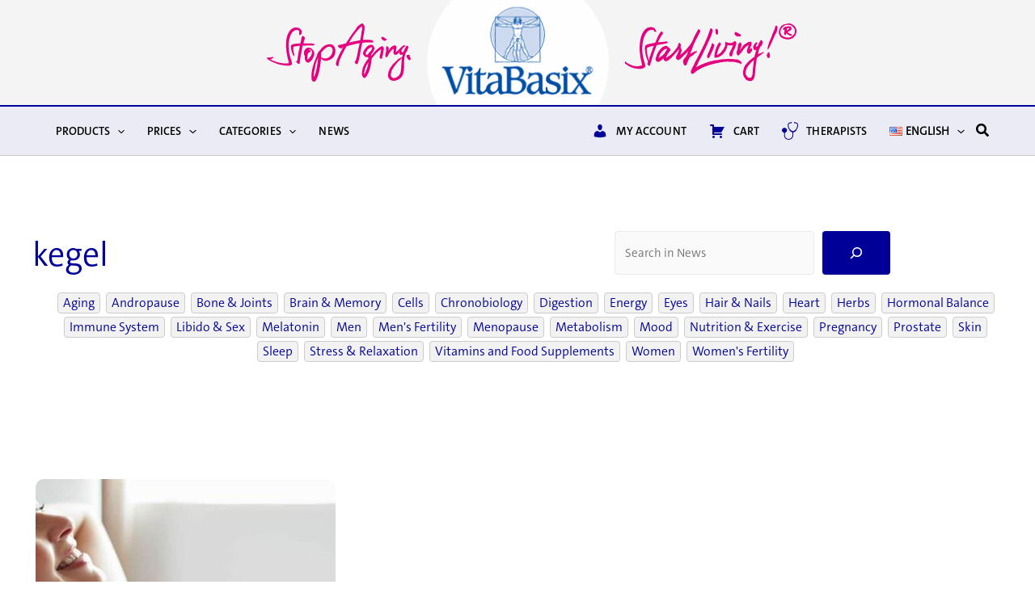

--- FILE ---
content_type: text/css
request_url: https://www.vitabasix.com/wp-content/plugins/update-cart-on-checkout-for-woocommerce/css/blocks_compatibility_code.css?ver=1
body_size: -284
content:
.wc-block-components-product-details__is-rule-applied, .variation-_is_rule_applied {
    display: none !important;
  }

--- FILE ---
content_type: text/css
request_url: https://www.vitabasix.com/wp-content/uploads/uag-plugin/assets/85000/uag-css-85094.css?ver=1768567021
body_size: 4766
content:
.wp-block-uagb-container{display:flex;position:relative;box-sizing:border-box;transition-property:box-shadow;transition-duration:0.2s;transition-timing-function:ease}.wp-block-uagb-container .spectra-container-link-overlay{bottom:0;left:0;position:absolute;right:0;top:0;z-index:10}.wp-block-uagb-container.uagb-is-root-container{margin-left:auto;margin-right:auto}.wp-block-uagb-container.alignfull.uagb-is-root-container .uagb-container-inner-blocks-wrap{display:flex;position:relative;box-sizing:border-box;margin-left:auto !important;margin-right:auto !important}.wp-block-uagb-container .wp-block-uagb-blockquote,.wp-block-uagb-container .wp-block-spectra-pro-login,.wp-block-uagb-container .wp-block-spectra-pro-register{margin:unset}.wp-block-uagb-container .uagb-container__video-wrap{height:100%;width:100%;top:0;left:0;position:absolute;overflow:hidden;-webkit-transition:opacity 1s;-o-transition:opacity 1s;transition:opacity 1s}.wp-block-uagb-container .uagb-container__video-wrap video{max-width:100%;width:100%;height:100%;margin:0;line-height:1;border:none;display:inline-block;vertical-align:baseline;-o-object-fit:cover;object-fit:cover;background-size:cover}.wp-block-uagb-container.uagb-layout-grid{display:grid;width:100%}.wp-block-uagb-container.uagb-layout-grid>.uagb-container-inner-blocks-wrap{display:inherit;width:inherit}.wp-block-uagb-container.uagb-layout-grid>.uagb-container-inner-blocks-wrap>.wp-block-uagb-container{max-width:unset !important;width:unset !important}.wp-block-uagb-container.uagb-layout-grid>.wp-block-uagb-container{max-width:unset !important;width:unset !important}.wp-block-uagb-container.uagb-layout-grid.uagb-is-root-container{margin-left:auto;margin-right:auto}.wp-block-uagb-container.uagb-layout-grid.uagb-is-root-container>.wp-block-uagb-container{max-width:unset !important;width:unset !important}.wp-block-uagb-container.uagb-layout-grid.alignwide.uagb-is-root-container{margin-left:auto;margin-right:auto}.wp-block-uagb-container.uagb-layout-grid.alignfull.uagb-is-root-container .uagb-container-inner-blocks-wrap{display:inherit;position:relative;box-sizing:border-box;margin-left:auto !important;margin-right:auto !important}body .wp-block-uagb-container>.uagb-container-inner-blocks-wrap>*:not(.wp-block-uagb-container):not(.wp-block-uagb-column):not(.wp-block-uagb-container):not(.wp-block-uagb-section):not(.uagb-container__shape):not(.uagb-container__video-wrap):not(.wp-block-spectra-pro-register):not(.wp-block-spectra-pro-login):not(.uagb-slider-container):not(.spectra-image-gallery__control-lightbox):not(.wp-block-uagb-info-box),body .wp-block-uagb-container>.uagb-container-inner-blocks-wrap,body .wp-block-uagb-container>*:not(.wp-block-uagb-container):not(.wp-block-uagb-column):not(.wp-block-uagb-container):not(.wp-block-uagb-section):not(.uagb-container__shape):not(.uagb-container__video-wrap):not(.wp-block-spectra-pro-register):not(.wp-block-spectra-pro-login):not(.uagb-slider-container):not(.spectra-container-link-overlay):not(.spectra-image-gallery__control-lightbox):not(.wp-block-uagb-lottie):not(.uagb-faq__outer-wrap){min-width:unset !important;width:100%;position:relative}body .ast-container .wp-block-uagb-container>.uagb-container-inner-blocks-wrap>.wp-block-uagb-container>ul,body .ast-container .wp-block-uagb-container>.uagb-container-inner-blocks-wrap>.wp-block-uagb-container ol,body .ast-container .wp-block-uagb-container>.uagb-container-inner-blocks-wrap>ul,body .ast-container .wp-block-uagb-container>.uagb-container-inner-blocks-wrap ol{max-width:-webkit-fill-available;margin-block-start:0;margin-block-end:0;margin-left:20px}.ast-plain-container .editor-styles-wrapper .block-editor-block-list__layout.is-root-container .uagb-is-root-container.wp-block-uagb-container.alignwide{margin-left:auto;margin-right:auto}.uagb-container__shape{overflow:hidden;position:absolute;left:0;width:100%;line-height:0;direction:ltr}.uagb-container__shape-top{top:-3px}.uagb-container__shape-bottom{bottom:-3px}.uagb-container__shape.uagb-container__invert.uagb-container__shape-bottom,.uagb-container__shape.uagb-container__invert.uagb-container__shape-top{-webkit-transform:rotate(180deg);-ms-transform:rotate(180deg);transform:rotate(180deg)}.uagb-container__shape.uagb-container__shape-flip svg{transform:translateX(-50%) rotateY(180deg)}.uagb-container__shape svg{display:block;width:-webkit-calc(100% + 1.3px);width:calc(100% + 1.3px);position:relative;left:50%;-webkit-transform:translateX(-50%);-ms-transform:translateX(-50%);transform:translateX(-50%)}.uagb-container__shape .uagb-container__shape-fill{-webkit-transform-origin:center;-ms-transform-origin:center;transform-origin:center;-webkit-transform:rotateY(0deg);transform:rotateY(0deg)}.uagb-container__shape.uagb-container__shape-above-content{z-index:9;pointer-events:none}.nv-single-page-wrap .nv-content-wrap.entry-content .wp-block-uagb-container.alignfull{margin-left:calc(50% - 50vw);margin-right:calc(50% - 50vw)}@media only screen and (max-width: 767px){.wp-block-uagb-container .wp-block-uagb-advanced-heading{width:-webkit-fill-available}}.wp-block-uagb-image--align-none{justify-content:center}
.wp-block-uagb-image{display:flex}.wp-block-uagb-image__figure{position:relative;display:flex;flex-direction:column;max-width:100%;height:auto;margin:0}.wp-block-uagb-image__figure img{height:auto;display:flex;max-width:100%;transition:box-shadow 0.2s ease}.wp-block-uagb-image__figure>a{display:inline-block}.wp-block-uagb-image__figure figcaption{text-align:center;margin-top:0.5em;margin-bottom:1em}.wp-block-uagb-image .components-placeholder.block-editor-media-placeholder .components-placeholder__instructions{align-self:center}.wp-block-uagb-image--align-left{text-align:left}.wp-block-uagb-image--align-right{text-align:right}.wp-block-uagb-image--align-center{text-align:center}.wp-block-uagb-image--align-full .wp-block-uagb-image__figure{margin-left:calc(50% - 50vw);margin-right:calc(50% - 50vw);max-width:100vw;width:100vw;height:auto}.wp-block-uagb-image--align-full .wp-block-uagb-image__figure img{height:auto;width:100% !important}.wp-block-uagb-image--align-wide .wp-block-uagb-image__figure img{height:auto;width:100%}.wp-block-uagb-image--layout-overlay__color-wrapper{position:absolute;left:0;top:0;right:0;bottom:0;opacity:0.2;background:rgba(0,0,0,0.5);transition:opacity 0.35s ease-in-out}.wp-block-uagb-image--layout-overlay-link{position:absolute;left:0;right:0;bottom:0;top:0}.wp-block-uagb-image--layout-overlay .wp-block-uagb-image__figure:hover .wp-block-uagb-image--layout-overlay__color-wrapper{opacity:1}.wp-block-uagb-image--layout-overlay__inner{position:absolute;left:15px;right:15px;bottom:15px;top:15px;display:flex;align-items:center;justify-content:center;flex-direction:column;border-color:#fff;transition:0.35s ease-in-out}.wp-block-uagb-image--layout-overlay__inner.top-left,.wp-block-uagb-image--layout-overlay__inner.top-center,.wp-block-uagb-image--layout-overlay__inner.top-right{justify-content:flex-start}.wp-block-uagb-image--layout-overlay__inner.bottom-left,.wp-block-uagb-image--layout-overlay__inner.bottom-center,.wp-block-uagb-image--layout-overlay__inner.bottom-right{justify-content:flex-end}.wp-block-uagb-image--layout-overlay__inner.top-left,.wp-block-uagb-image--layout-overlay__inner.center-left,.wp-block-uagb-image--layout-overlay__inner.bottom-left{align-items:flex-start}.wp-block-uagb-image--layout-overlay__inner.top-right,.wp-block-uagb-image--layout-overlay__inner.center-right,.wp-block-uagb-image--layout-overlay__inner.bottom-right{align-items:flex-end}.wp-block-uagb-image--layout-overlay__inner .uagb-image-heading{color:#fff;transition:transform 0.35s, opacity 0.35s ease-in-out;transform:translate3d(0, 24px, 0);margin:0;line-height:1em}.wp-block-uagb-image--layout-overlay__inner .uagb-image-separator{width:30%;border-top-width:2px;border-top-color:#fff;border-top-style:solid;margin-bottom:10px;opacity:0;transition:transform 0.4s, opacity 0.4s ease-in-out;transform:translate3d(0, 30px, 0)}.wp-block-uagb-image--layout-overlay__inner .uagb-image-caption{opacity:0;overflow:visible;color:#fff;transition:transform 0.45s, opacity 0.45s ease-in-out;transform:translate3d(0, 35px, 0)}.wp-block-uagb-image--layout-overlay__inner:hover .uagb-image-heading,.wp-block-uagb-image--layout-overlay__inner:hover .uagb-image-separator,.wp-block-uagb-image--layout-overlay__inner:hover .uagb-image-caption{opacity:1;transform:translate3d(0, 0, 0)}.wp-block-uagb-image--effect-zoomin .wp-block-uagb-image__figure img,.wp-block-uagb-image--effect-zoomin .wp-block-uagb-image__figure .wp-block-uagb-image--layout-overlay__color-wrapper{transform:scale(1);transition:transform 0.35s ease-in-out}.wp-block-uagb-image--effect-zoomin .wp-block-uagb-image__figure:hover img,.wp-block-uagb-image--effect-zoomin .wp-block-uagb-image__figure:hover .wp-block-uagb-image--layout-overlay__color-wrapper{transform:scale(1.05)}.wp-block-uagb-image--effect-slide .wp-block-uagb-image__figure img,.wp-block-uagb-image--effect-slide .wp-block-uagb-image__figure .wp-block-uagb-image--layout-overlay__color-wrapper{width:calc(100% + 40px) !important;max-width:none !important;transform:translate3d(-40px, 0, 0);transition:transform 0.35s ease-in-out}.wp-block-uagb-image--effect-slide .wp-block-uagb-image__figure:hover img,.wp-block-uagb-image--effect-slide .wp-block-uagb-image__figure:hover .wp-block-uagb-image--layout-overlay__color-wrapper{transform:translate3d(0, 0, 0)}.wp-block-uagb-image--effect-grayscale img{filter:grayscale(0%);transition:0.35s ease-in-out}.wp-block-uagb-image--effect-grayscale:hover img{filter:grayscale(100%)}.wp-block-uagb-image--effect-blur img{filter:blur(0);transition:0.35s ease-in-out}.wp-block-uagb-image--effect-blur:hover img{filter:blur(3px)}
.uagb-icon-list__wrap{display:flex;align-items:flex-start;justify-content:flex-start}.wp-block-uagb-icon-list-child{padding:0;transition:all 0.2s;display:inline-flex;color:#3a3a3a;align-items:center;text-decoration:none;box-shadow:none}.wp-block-uagb-icon-list-child span.uagb-icon-list__source-wrap{display:block;align-items:center}.uagb-icon-list__source-wrap svg{display:block}.uagb-icon-list__source-image{width:40px}.uagb-icon-list__outer-wrap .uagb-icon-list__content-wrap{color:#3a3a3a;display:flex;align-items:center}
.wp-block-uagb-icon-list-child{position:relative}.wp-block-uagb-icon-list-child>a{position:absolute;top:0;left:0;width:100%;height:100%}img.uagb-icon-list__source-image{max-width:unset}.wp-block-uagb-icon-list-child .uagb-icon-list__label{word-break:break-word}
.wp-block-uagb-container.uagb-block-fffbb6f0 .uagb-container__shape-top svg{width: calc( 100% + 1.3px );}.wp-block-uagb-container.uagb-block-fffbb6f0 .uagb-container__shape.uagb-container__shape-top .uagb-container__shape-fill{fill: rgba(51,51,51,1);}.wp-block-uagb-container.uagb-block-fffbb6f0 .uagb-container__shape-bottom svg{width: calc( 100% + 1.3px );}.wp-block-uagb-container.uagb-block-fffbb6f0 .uagb-container__shape.uagb-container__shape-bottom .uagb-container__shape-fill{fill: rgba(51,51,51,1);}.wp-block-uagb-container.uagb-block-fffbb6f0 .uagb-container__video-wrap video{opacity: 1;}.wp-block-uagb-container.uagb-is-root-container .uagb-block-fffbb6f0{max-width: 100%;width: 100%;}.wp-block-uagb-container.uagb-is-root-container.alignfull.uagb-block-fffbb6f0 > .uagb-container-inner-blocks-wrap{--inner-content-custom-width: min( 100%, 1200px);max-width: var(--inner-content-custom-width);width: 100%;flex-direction: column;align-items: center;justify-content: center;flex-wrap: nowrap;row-gap: 0px;column-gap: 20px;}.wp-block-uagb-container.uagb-block-fffbb6f0{box-shadow: 0px 0px   #00000070 ;padding-top: 50px;padding-bottom: 50px;padding-left: 0px;padding-right: 0px;margin-top:  !important;margin-bottom:  !important;overflow: visible;order: initial;border-top-width: 3px;border-left-width: 0px;border-right-width: 0px;border-bottom-width: 0px;border-top-left-radius: 0px;border-top-right-radius: 0px;border-bottom-left-radius: 0px;border-bottom-right-radius: 0px;border-style: solid;border-color: var(--ast-global-color-0);background-color: #f7f7f7;;row-gap: 0px;column-gap: 20px;}.uagb-block-40a7dc82.wp-block-uagb-image{text-align: center;justify-content: center;align-self: center;}.uagb-block-40a7dc82 .wp-block-uagb-image__figure{align-items: center;}.uagb-block-40a7dc82.wp-block-uagb-image--layout-default figure img{box-shadow: 0px 0px 0 #00000070;}.uagb-block-40a7dc82.wp-block-uagb-image .wp-block-uagb-image__figure figcaption{font-style: normal;align-self: center;}.uagb-block-40a7dc82.wp-block-uagb-image--layout-overlay figure img{box-shadow: 0px 0px 0 #00000070;}.uagb-block-40a7dc82.wp-block-uagb-image--layout-overlay .wp-block-uagb-image--layout-overlay__color-wrapper{opacity: 0.2;}.uagb-block-40a7dc82.wp-block-uagb-image--layout-overlay .wp-block-uagb-image--layout-overlay__inner{left: 15px;right: 15px;top: 15px;bottom: 15px;}.uagb-block-40a7dc82.wp-block-uagb-image--layout-overlay .wp-block-uagb-image--layout-overlay__inner .uagb-image-heading{font-style: normal;color: #fff;opacity: 1;}.uagb-block-40a7dc82.wp-block-uagb-image--layout-overlay .wp-block-uagb-image--layout-overlay__inner .uagb-image-heading a{color: #fff;}.uagb-block-40a7dc82.wp-block-uagb-image--layout-overlay .wp-block-uagb-image--layout-overlay__inner .uagb-image-caption{opacity: 0;}.uagb-block-40a7dc82.wp-block-uagb-image--layout-overlay .wp-block-uagb-image__figure:hover .wp-block-uagb-image--layout-overlay__color-wrapper{opacity: 1;}.uagb-block-40a7dc82.wp-block-uagb-image .wp-block-uagb-image--layout-overlay__inner .uagb-image-separator{width: 30%;border-top-width: 2px;border-top-color: #fff;opacity: 0;}.uagb-block-40a7dc82.wp-block-uagb-image .wp-block-uagb-image__figure img{width: 1846px;height: auto;}.uagb-block-40a7dc82.wp-block-uagb-image .wp-block-uagb-image__figure:hover .wp-block-uagb-image--layout-overlay__inner .uagb-image-caption{opacity: 1;}.uagb-block-40a7dc82.wp-block-uagb-image .wp-block-uagb-image__figure:hover .wp-block-uagb-image--layout-overlay__inner .uagb-image-separator{opacity: 1;}.uagb-block-40a7dc82.wp-block-uagb-image--layout-default figure:hover img{box-shadow: 0px 0px 0 #00000070;}.uagb-block-40a7dc82.wp-block-uagb-image--layout-overlay figure:hover img{box-shadow: 0px 0px 0 #00000070;}.wp-block-uagb-icon-list.uagb-block-774fe8db .uagb-icon-list__source-image{width: 22px;}.wp-block-uagb-icon-list.uagb-block-774fe8db .wp-block-uagb-icon-list-child .uagb-icon-list__source-wrap svg{width: 22px;height: 22px;font-size: 22px;color: var(--ast-global-color-2);fill: var(--ast-global-color-2);}.wp-block-uagb-icon-list.uagb-block-774fe8db .wp-block-uagb-icon-list-child .uagb-icon-list__source-wrap{padding: 0px;border-radius: 0px;border-width: 0px;align-self: center;}.wp-block-uagb-icon-list.uagb-block-774fe8db .wp-block-uagb-icon-list-child .uagb-icon-list__label{font-size: 22px;text-decoration: !important;line-height: em;color: var(--ast-global-color-0);}.wp-block-uagb-icon-list.uagb-block-774fe8db .uagb-icon-list__wrap{display: flex;flex-direction: row;justify-content: center;-webkit-box-pack: center;-ms-flex-pack: center;-webkit-box-align: center;-ms-flex-align: center;align-items: center;}.wp-block-uagb-icon-list.uagb-block-774fe8db .uagb-icon-list__label{text-align: center;}.wp-block-uagb-icon-list.uagb-block-774fe8db .wp-block-uagb-icon-list-child{text-align: center;}.wp-block-uagb-icon-list.uagb-block-774fe8db.wp-block-uagb-icon-list .wp-block-uagb-icon-list-child{margin-left: 5px;margin-right: 5px;display: inline-flex;}.wp-block-uagb-icon-list.uagb-block-774fe8db.wp-block-uagb-icon-list .wp-block-uagb-icon-list-child:first-child{margin-left: 0;}.wp-block-uagb-icon-list.uagb-block-774fe8db.wp-block-uagb-icon-list .wp-block-uagb-icon-list-child:last-child{margin-right: 0;}.wp-block-uagb-icon-list.uagb-block-774fe8db .uagb-icon-list__source-wrap{margin-right: 10px;}.uagb-block-d9a2c2f3.wp-block-uagb-icon-list-child .uagb-icon-list__source-wrap{background:  !important;border-color:  !important;}.uagb-block-d9a2c2f3.wp-block-uagb-icon-list-child:hover .uagb-icon-list__source-wrap{background:  !important;border-color:  !important;}.uagb-block-c8c94741.wp-block-uagb-icon-list-child .uagb-icon-list__source-wrap{background:  !important;border-color:  !important;}.uagb-block-c8c94741.wp-block-uagb-icon-list-child:hover .uagb-icon-list__source-wrap{background:  !important;border-color:  !important;}.wp-block-uagb-container.uagb-block-7cb50fcd .uagb-container__shape-top svg{width: calc( 100% + 1.3px );}.wp-block-uagb-container.uagb-block-7cb50fcd .uagb-container__shape.uagb-container__shape-top .uagb-container__shape-fill{fill: rgba(51,51,51,1);}.wp-block-uagb-container.uagb-block-7cb50fcd .uagb-container__shape-bottom svg{width: calc( 100% + 1.3px );}.wp-block-uagb-container.uagb-block-7cb50fcd .uagb-container__shape.uagb-container__shape-bottom .uagb-container__shape-fill{fill: rgba(51,51,51,1);}.wp-block-uagb-container.uagb-block-7cb50fcd .uagb-container__video-wrap video{opacity: 1;}.wp-block-uagb-container.uagb-is-root-container .uagb-block-7cb50fcd{max-width: 100%;width: 100%;}.wp-block-uagb-container.uagb-is-root-container.alignfull.uagb-block-7cb50fcd > .uagb-container-inner-blocks-wrap{--inner-content-custom-width: min( 100%, 1200px);max-width: var(--inner-content-custom-width);width: 100%;flex-direction: column;align-items: center;justify-content: center;flex-wrap: nowrap;row-gap: 0px;column-gap: 20px;}.wp-block-uagb-container.uagb-block-7cb50fcd{box-shadow: 0px 0px   #00000070 ;padding-top: 50px;padding-bottom: 50px;padding-left: 0px;padding-right: 0px;margin-top:  !important;margin-bottom:  !important;overflow: visible;order: initial;border-top-left-radius: 0px;border-top-right-radius: 0px;border-bottom-left-radius: 0px;border-bottom-right-radius: 0px;border-color: var(--ast-global-color-0);background-color: #f2f2f2;;row-gap: 0px;column-gap: 20px;}.wp-block-uagb-icon-list.uagb-block-0e855a05 .uagb-icon-list__source-image{width: 16px;}.wp-block-uagb-icon-list.uagb-block-0e855a05 .wp-block-uagb-icon-list-child .uagb-icon-list__source-wrap svg{width: 16px;height: 16px;font-size: 16px;}.wp-block-uagb-icon-list.uagb-block-0e855a05 .wp-block-uagb-icon-list-child .uagb-icon-list__source-wrap{padding: 0px;border-radius: 0px;border-width: 0px;align-self: center;}.wp-block-uagb-icon-list.uagb-block-0e855a05 .wp-block-uagb-icon-list-child .uagb-icon-list__label{text-decoration: !important;line-height: em;}.wp-block-uagb-icon-list.uagb-block-0e855a05 .uagb-icon-list__wrap{display: flex;flex-direction: row;justify-content: center;-webkit-box-pack: center;-ms-flex-pack: center;-webkit-box-align: center;-ms-flex-align: center;align-items: center;}.wp-block-uagb-icon-list.uagb-block-0e855a05 .uagb-icon-list__label{text-align: center;}.wp-block-uagb-icon-list.uagb-block-0e855a05 .wp-block-uagb-icon-list-child{text-align: center;}.wp-block-uagb-icon-list.uagb-block-0e855a05.wp-block-uagb-icon-list .wp-block-uagb-icon-list-child{margin-left: 5px;margin-right: 5px;display: inline-flex;}.wp-block-uagb-icon-list.uagb-block-0e855a05.wp-block-uagb-icon-list .wp-block-uagb-icon-list-child:first-child{margin-left: 0;}.wp-block-uagb-icon-list.uagb-block-0e855a05.wp-block-uagb-icon-list .wp-block-uagb-icon-list-child:last-child{margin-right: 0;}.wp-block-uagb-icon-list.uagb-block-0e855a05 .uagb-icon-list__source-wrap{margin-right: 15px;}.uagb-block-18bea3ec.wp-block-uagb-icon-list-child .uagb-icon-list__source-wrap{background:  !important;border-color:  !important;}.uagb-block-18bea3ec.wp-block-uagb-icon-list-child:hover .uagb-icon-list__source-wrap{background:  !important;border-color:  !important;}.uagb-block-6f4eaed7.wp-block-uagb-icon-list-child .uagb-icon-list__source-wrap{background:  !important;border-color:  !important;}.uagb-block-6f4eaed7.wp-block-uagb-icon-list-child:hover .uagb-icon-list__source-wrap{background:  !important;border-color:  !important;}.uagb-block-3f63bf2d.wp-block-uagb-icon-list-child .uagb-icon-list__source-wrap{background:  !important;border-color:  !important;}.uagb-block-3f63bf2d.wp-block-uagb-icon-list-child:hover .uagb-icon-list__source-wrap{background:  !important;border-color:  !important;}.uagb-block-5017c046.wp-block-uagb-icon-list-child .uagb-icon-list__source-wrap{background:  !important;border-color:  !important;}.uagb-block-5017c046.wp-block-uagb-icon-list-child:hover .uagb-icon-list__source-wrap{background:  !important;border-color:  !important;}.uagb-block-4d1422fb.wp-block-uagb-icon-list-child .uagb-icon-list__source-wrap{background:  !important;border-color:  !important;}.uagb-block-4d1422fb.wp-block-uagb-icon-list-child:hover .uagb-icon-list__source-wrap{background:  !important;border-color:  !important;}.wp-block-uagb-container.uagb-block-7f3600fb .uagb-container__shape-top svg{width: calc( 100% + 1.3px );}.wp-block-uagb-container.uagb-block-7f3600fb .uagb-container__shape.uagb-container__shape-top .uagb-container__shape-fill{fill: rgba(51,51,51,1);}.wp-block-uagb-container.uagb-block-7f3600fb .uagb-container__shape-bottom svg{width: calc( 100% + 1.3px );}.wp-block-uagb-container.uagb-block-7f3600fb .uagb-container__shape.uagb-container__shape-bottom .uagb-container__shape-fill{fill: rgba(51,51,51,1);}.wp-block-uagb-container.uagb-block-7f3600fb .uagb-container__video-wrap video{opacity: 1;}.wp-block-uagb-container.uagb-is-root-container .uagb-block-7f3600fb{max-width: 100%;width: 100%;}.wp-block-uagb-container.uagb-is-root-container.alignfull.uagb-block-7f3600fb > .uagb-container-inner-blocks-wrap{--inner-content-custom-width: min( 100%, 1200px);max-width: var(--inner-content-custom-width);width: 100%;flex-direction: column;align-items: center;justify-content: center;flex-wrap: nowrap;row-gap: 0px;column-gap: 20px;}.wp-block-uagb-container.uagb-block-7f3600fb{box-shadow: 0px 0px   #00000070 ;padding-top: 20px;padding-bottom: 20px;padding-left: 0px;padding-right: 0px;margin-top:  !important;margin-bottom:  !important;overflow: visible;order: initial;border-top-width: 1px;border-left-width: 0px;border-right-width: 0px;border-bottom-width: 0px;border-top-left-radius: 0px;border-top-right-radius: 0px;border-bottom-left-radius: 0px;border-bottom-right-radius: 0px;border-style: solid;border-color: #808080;background-color: #dddddd;;row-gap: 0px;column-gap: 20px;}@media only screen and (max-width: 976px) {.wp-block-uagb-container.uagb-is-root-container .uagb-block-fffbb6f0{width: 100%;}.wp-block-uagb-container.uagb-is-root-container.alignfull.uagb-block-fffbb6f0 > .uagb-container-inner-blocks-wrap{--inner-content-custom-width: min( 100%, 1024px);max-width: var(--inner-content-custom-width);width: 100%;}.wp-block-uagb-container.uagb-block-fffbb6f0{padding-top: 50px;padding-bottom: 50px;padding-left: 0px;padding-right: 0px;margin-top:  !important;margin-bottom:  !important;order: initial;border-style: solid;border-color: var(--ast-global-color-0);background-color: #f7f7f7;;}.uagb-block-40a7dc82.wp-block-uagb-image .wp-block-uagb-image__figure img{width: 1846px;height: auto;}.wp-block-uagb-icon-list.uagb-block-774fe8db .uagb-icon-list__source-image{width: 22px;}.wp-block-uagb-icon-list.uagb-block-774fe8db .wp-block-uagb-icon-list-child .uagb-icon-list__source-wrap svg{width: 22px;height: 22px;font-size: 22px;}.wp-block-uagb-icon-list.uagb-block-774fe8db .wp-block-uagb-icon-list-child .uagb-icon-list__source-wrap {padding: 0px;border-width: 0px;align-self: center;}.wp-block-uagb-icon-list.uagb-block-774fe8db .uagb-icon-list__wrap{display: flex;flex-direction: row;justify-content: center;-webkit-box-pack: center;-ms-flex-pack: center;-webkit-box-align: center;-ms-flex-align: center;align-items: center;}.wp-block-uagb-icon-list.uagb-block-774fe8db.wp-block-uagb-icon-list .wp-block-uagb-icon-list-child{margin-left: 5px;margin-right: 5px;display: inline-flex;}.wp-block-uagb-icon-list.uagb-block-774fe8db.wp-block-uagb-icon-list .wp-block-uagb-icon-list-child:first-child{margin-left: 0;}.wp-block-uagb-container.uagb-is-root-container .uagb-block-7cb50fcd{width: 100%;}.wp-block-uagb-container.uagb-is-root-container.alignfull.uagb-block-7cb50fcd > .uagb-container-inner-blocks-wrap{--inner-content-custom-width: min( 100%, 1024px);max-width: var(--inner-content-custom-width);width: 100%;}.wp-block-uagb-container.uagb-block-7cb50fcd{padding-top: 50px;padding-bottom: 50px;padding-left: 0px;padding-right: 0px;margin-top:  !important;margin-bottom:  !important;order: initial;border-color: var(--ast-global-color-0);background-color: #f2f2f2;;}.wp-block-uagb-icon-list.uagb-block-0e855a05 .uagb-icon-list__source-image{width: 16px;}.wp-block-uagb-icon-list.uagb-block-0e855a05 .wp-block-uagb-icon-list-child .uagb-icon-list__source-wrap svg{width: 16px;height: 16px;font-size: 16px;}.wp-block-uagb-icon-list.uagb-block-0e855a05 .wp-block-uagb-icon-list-child .uagb-icon-list__source-wrap {padding: 0px;border-width: 0px;align-self: center;}.wp-block-uagb-icon-list.uagb-block-0e855a05 .uagb-icon-list__wrap{display: flex;flex-direction: row;justify-content: center;-webkit-box-pack: center;-ms-flex-pack: center;-webkit-box-align: center;-ms-flex-align: center;align-items: center;}.wp-block-uagb-icon-list.uagb-block-0e855a05.wp-block-uagb-icon-list .wp-block-uagb-icon-list-child{margin-left: 5px;margin-right: 5px;display: inline-flex;}.wp-block-uagb-icon-list.uagb-block-0e855a05.wp-block-uagb-icon-list .wp-block-uagb-icon-list-child:first-child{margin-left: 0;}.wp-block-uagb-container.uagb-is-root-container .uagb-block-7f3600fb{width: 100%;}.wp-block-uagb-container.uagb-is-root-container.alignfull.uagb-block-7f3600fb > .uagb-container-inner-blocks-wrap{--inner-content-custom-width: min( 100%, 1024px);max-width: var(--inner-content-custom-width);width: 100%;}.wp-block-uagb-container.uagb-block-7f3600fb{padding-top: 20px;padding-bottom: 20px;padding-left: 0px;padding-right: 0px;margin-top:  !important;margin-bottom:  !important;order: initial;border-style: solid;border-color: #808080;background-color: #dddddd;;}}@media only screen and (max-width: 767px) {.wp-block-uagb-container.uagb-is-root-container .uagb-block-fffbb6f0{max-width: 100%;width: 100%;}.wp-block-uagb-container.uagb-is-root-container.alignfull.uagb-block-fffbb6f0 > .uagb-container-inner-blocks-wrap{--inner-content-custom-width: min( 100%, 767px);max-width: var(--inner-content-custom-width);width: 100%;flex-wrap: wrap;}.wp-block-uagb-container.uagb-block-fffbb6f0{padding-top: 50px;padding-bottom: 50px;padding-left: 0px;padding-right: 0px;margin-top:  !important;margin-bottom:  !important;order: initial;border-style: solid;border-color: var(--ast-global-color-0);background-color: #f7f7f7;;}.uagb-block-40a7dc82.wp-block-uagb-image .wp-block-uagb-image__figure img{width: 1846px;height: auto;}.wp-block-uagb-icon-list.uagb-block-774fe8db .uagb-icon-list__source-image{width: 22px;}.wp-block-uagb-icon-list.uagb-block-774fe8db .wp-block-uagb-icon-list-child .uagb-icon-list__source-wrap svg{width: 22px;height: 22px;font-size: 22px;}.wp-block-uagb-icon-list.uagb-block-774fe8db .wp-block-uagb-icon-list-child .uagb-icon-list__source-wrap{padding: 0px;border-width: 0px;align-self: center;}.wp-block-uagb-icon-list.uagb-block-774fe8db .uagb-icon-list__wrap{display: flex;flex-direction: row;justify-content: center;-webkit-box-pack: center;-ms-flex-pack: center;-webkit-box-align: center;-ms-flex-align: center;align-items: center;}.wp-block-uagb-icon-list.uagb-block-774fe8db.wp-block-uagb-icon-list .wp-block-uagb-icon-list-child{margin-left: 5px;margin-right: 5px;display: inline-flex;}.wp-block-uagb-icon-list.uagb-block-774fe8db.wp-block-uagb-icon-list .wp-block-uagb-icon-list-child:first-child{margin-left: 0;}.wp-block-uagb-container.uagb-is-root-container .uagb-block-7cb50fcd{max-width: 100%;width: 100%;}.wp-block-uagb-container.uagb-is-root-container.alignfull.uagb-block-7cb50fcd > .uagb-container-inner-blocks-wrap{--inner-content-custom-width: min( 100%, 767px);max-width: var(--inner-content-custom-width);width: 100%;flex-wrap: wrap;}.wp-block-uagb-container.uagb-block-7cb50fcd{padding-top: 50px;padding-bottom: 50px;padding-left: 0px;padding-right: 0px;margin-top:  !important;margin-bottom:  !important;order: initial;border-color: var(--ast-global-color-0);background-color: #f2f2f2;;}.wp-block-uagb-icon-list.uagb-block-0e855a05 .uagb-icon-list__source-image{width: 16px;}.wp-block-uagb-icon-list.uagb-block-0e855a05 .wp-block-uagb-icon-list-child .uagb-icon-list__source-wrap svg{width: 16px;height: 16px;font-size: 16px;}.wp-block-uagb-icon-list.uagb-block-0e855a05 .wp-block-uagb-icon-list-child .uagb-icon-list__source-wrap{padding: 0px;border-width: 0px;align-self: center;}.wp-block-uagb-icon-list.uagb-block-0e855a05 .uagb-icon-list__wrap{display: flex;flex-direction: row;justify-content: center;-webkit-box-pack: center;-ms-flex-pack: center;-webkit-box-align: center;-ms-flex-align: center;align-items: center;}.wp-block-uagb-icon-list.uagb-block-0e855a05.wp-block-uagb-icon-list .wp-block-uagb-icon-list-child{margin-left: 5px;margin-right: 5px;display: inline-flex;}.wp-block-uagb-icon-list.uagb-block-0e855a05.wp-block-uagb-icon-list .wp-block-uagb-icon-list-child:first-child{margin-left: 0;}.wp-block-uagb-container.uagb-is-root-container .uagb-block-7f3600fb{max-width: 100%;width: 100%;}.wp-block-uagb-container.uagb-is-root-container.alignfull.uagb-block-7f3600fb > .uagb-container-inner-blocks-wrap{--inner-content-custom-width: min( 100%, 767px);max-width: var(--inner-content-custom-width);width: 100%;flex-wrap: wrap;}.wp-block-uagb-container.uagb-block-7f3600fb{padding-top: 20px;padding-bottom: 20px;padding-left: 0px;padding-right: 0px;margin-top:  !important;margin-bottom:  !important;order: initial;border-style: solid;border-color: #808080;background-color: #dddddd;;}}.uagb-block-b894bf92.wp-block-uagb-image--layout-default figure img{box-shadow: 0px 0px 0 #00000070;}.uagb-block-b894bf92.wp-block-uagb-image .wp-block-uagb-image__figure figcaption{font-style: normal;align-self: center;}.uagb-block-b894bf92.wp-block-uagb-image--layout-overlay figure img{box-shadow: 0px 0px 0 #00000070;}.uagb-block-b894bf92.wp-block-uagb-image--layout-overlay .wp-block-uagb-image--layout-overlay__color-wrapper{opacity: 0.2;}.uagb-block-b894bf92.wp-block-uagb-image--layout-overlay .wp-block-uagb-image--layout-overlay__inner{left: 15px;right: 15px;top: 15px;bottom: 15px;}.uagb-block-b894bf92.wp-block-uagb-image--layout-overlay .wp-block-uagb-image--layout-overlay__inner .uagb-image-heading{font-style: normal;color: #fff;opacity: 1;}.uagb-block-b894bf92.wp-block-uagb-image--layout-overlay .wp-block-uagb-image--layout-overlay__inner .uagb-image-heading a{color: #fff;}.uagb-block-b894bf92.wp-block-uagb-image--layout-overlay .wp-block-uagb-image--layout-overlay__inner .uagb-image-caption{opacity: 0;}.uagb-block-b894bf92.wp-block-uagb-image--layout-overlay .wp-block-uagb-image__figure:hover .wp-block-uagb-image--layout-overlay__color-wrapper{opacity: 1;}.uagb-block-b894bf92.wp-block-uagb-image .wp-block-uagb-image--layout-overlay__inner .uagb-image-separator{width: 30%;border-top-width: 2px;border-top-color: #fff;opacity: 0;}.uagb-block-b894bf92.wp-block-uagb-image .wp-block-uagb-image__figure img{width: 1024px;height: auto;}.uagb-block-b894bf92.wp-block-uagb-image .wp-block-uagb-image__figure:hover .wp-block-uagb-image--layout-overlay__inner .uagb-image-caption{opacity: 1;}.uagb-block-b894bf92.wp-block-uagb-image .wp-block-uagb-image__figure:hover .wp-block-uagb-image--layout-overlay__inner .uagb-image-separator{opacity: 1;}.uagb-block-b894bf92.wp-block-uagb-image--layout-default figure:hover img{box-shadow: 0px 0px 0 #00000070;}.uagb-block-b894bf92.wp-block-uagb-image--layout-overlay figure:hover img{box-shadow: 0px 0px 0 #00000070;}@media only screen and (max-width: 976px) {.uagb-block-b894bf92.wp-block-uagb-image .wp-block-uagb-image__figure img{width: 1024px;height: auto;}}@media only screen and (max-width: 767px) {.uagb-block-b894bf92.wp-block-uagb-image .wp-block-uagb-image__figure img{width: 1024px;height: auto;}}.uagb-block-9fc70ed2.wp-block-uagb-image{text-align: center;justify-content: center;align-self: center;}.uagb-block-9fc70ed2 .wp-block-uagb-image__figure{align-items: center;}.uagb-block-9fc70ed2.wp-block-uagb-image--layout-default figure img{box-shadow: 0px 0px 0 #00000070;}.uagb-block-9fc70ed2.wp-block-uagb-image .wp-block-uagb-image__figure figcaption{font-style: normal;align-self: center;}.uagb-block-9fc70ed2.wp-block-uagb-image--layout-overlay figure img{box-shadow: 0px 0px 0 #00000070;}.uagb-block-9fc70ed2.wp-block-uagb-image--layout-overlay .wp-block-uagb-image--layout-overlay__color-wrapper{opacity: 0.2;}.uagb-block-9fc70ed2.wp-block-uagb-image--layout-overlay .wp-block-uagb-image--layout-overlay__inner{left: 15px;right: 15px;top: 15px;bottom: 15px;}.uagb-block-9fc70ed2.wp-block-uagb-image--layout-overlay .wp-block-uagb-image--layout-overlay__inner .uagb-image-heading{font-style: normal;color: #fff;opacity: 1;}.uagb-block-9fc70ed2.wp-block-uagb-image--layout-overlay .wp-block-uagb-image--layout-overlay__inner .uagb-image-heading a{color: #fff;}.uagb-block-9fc70ed2.wp-block-uagb-image--layout-overlay .wp-block-uagb-image--layout-overlay__inner .uagb-image-caption{opacity: 0;}.uagb-block-9fc70ed2.wp-block-uagb-image--layout-overlay .wp-block-uagb-image__figure:hover .wp-block-uagb-image--layout-overlay__color-wrapper{opacity: 1;}.uagb-block-9fc70ed2.wp-block-uagb-image .wp-block-uagb-image--layout-overlay__inner .uagb-image-separator{width: 30%;border-top-width: 2px;border-top-color: #fff;opacity: 0;}.uagb-block-9fc70ed2.wp-block-uagb-image .wp-block-uagb-image__figure img{width: px;height: auto;}.uagb-block-9fc70ed2.wp-block-uagb-image .wp-block-uagb-image__figure:hover .wp-block-uagb-image--layout-overlay__inner .uagb-image-caption{opacity: 1;}.uagb-block-9fc70ed2.wp-block-uagb-image .wp-block-uagb-image__figure:hover .wp-block-uagb-image--layout-overlay__inner .uagb-image-separator{opacity: 1;}.uagb-block-9fc70ed2.wp-block-uagb-image--layout-default figure:hover img{box-shadow: 0px 0px 0 #00000070;}.uagb-block-9fc70ed2.wp-block-uagb-image--layout-overlay figure:hover img{box-shadow: 0px 0px 0 #00000070;}@media only screen and (max-width: 976px) {.uagb-block-9fc70ed2.wp-block-uagb-image .wp-block-uagb-image__figure img{width: px;height: auto;}}@media only screen and (max-width: 767px) {.uagb-block-9fc70ed2.wp-block-uagb-image .wp-block-uagb-image__figure img{width: px;height: auto;}}.wp-block-uagb-icon-list.uagb-block-addf418d .uagb-icon-list__source-image{width: 16px;}.wp-block-uagb-icon-list.uagb-block-addf418d .wp-block-uagb-icon-list-child .uagb-icon-list__source-wrap svg{width: 16px;height: 16px;font-size: 16px;}.wp-block-uagb-icon-list.uagb-block-addf418d .wp-block-uagb-icon-list-child .uagb-icon-list__source-wrap{padding: 0px;border-radius: 0px;border-width: 0px;align-self: center;}.wp-block-uagb-icon-list.uagb-block-addf418d .wp-block-uagb-icon-list-child .uagb-icon-list__label{text-decoration: !important;line-height: em;}.wp-block-uagb-icon-list.uagb-block-addf418d .uagb-icon-list__wrap{display: flex;flex-direction: column;justify-content: center;-webkit-box-pack: center;-ms-flex-pack: center;-webkit-box-align: flex-start;-ms-flex-align: flex-start;align-items: flex-start;}.wp-block-uagb-icon-list.uagb-block-addf418d .uagb-icon-list__label{text-align: left;}.wp-block-uagb-icon-list.uagb-block-addf418d .wp-block-uagb-icon-list-child{text-decoration: !important;line-height: em;}.wp-block-uagb-icon-list.uagb-block-addf418d.wp-block-uagb-icon-list .wp-block-uagb-icon-list-child{margin-left: 0;margin-right: 0;margin-bottom: 10px;}.wp-block-uagb-icon-list.uagb-block-addf418d .uagb-icon-list__source-wrap{margin-right: 15px;}.uagb-block-26a5cc3f.wp-block-uagb-icon-list-child .uagb-icon-list__source-wrap{background:  !important;border-color:  !important;}.uagb-block-26a5cc3f.wp-block-uagb-icon-list-child:hover .uagb-icon-list__source-wrap{background:  !important;border-color:  !important;}@media only screen and (max-width: 976px) {.wp-block-uagb-icon-list.uagb-block-addf418d .uagb-icon-list__source-image{width: 16px;}.wp-block-uagb-icon-list.uagb-block-addf418d .wp-block-uagb-icon-list-child .uagb-icon-list__source-wrap svg{width: 16px;height: 16px;font-size: 16px;}.wp-block-uagb-icon-list.uagb-block-addf418d .wp-block-uagb-icon-list-child .uagb-icon-list__source-wrap {padding: 0px;border-width: 0px;align-self: center;}.wp-block-uagb-icon-list.uagb-block-addf418d .uagb-icon-list__wrap{display: flex;flex-direction: column;justify-content: center;-webkit-box-pack: center;-ms-flex-pack: center;-webkit-box-align: flex-start;-ms-flex-align: flex-start;align-items: flex-start;}.wp-block-uagb-icon-list.uagb-block-addf418d.wp-block-uagb-icon-list .wp-block-uagb-icon-list-child{margin-left: 0;margin-right: 0;margin-bottom: 10px;}}@media only screen and (max-width: 767px) {.wp-block-uagb-icon-list.uagb-block-addf418d .uagb-icon-list__source-image{width: 16px;}.wp-block-uagb-icon-list.uagb-block-addf418d .wp-block-uagb-icon-list-child .uagb-icon-list__source-wrap svg{width: 16px;height: 16px;font-size: 16px;}.wp-block-uagb-icon-list.uagb-block-addf418d .wp-block-uagb-icon-list-child .uagb-icon-list__source-wrap{padding: 0px;border-width: 0px;align-self: center;}.wp-block-uagb-icon-list.uagb-block-addf418d .uagb-icon-list__wrap{display: flex;flex-direction: column;justify-content: center;-webkit-box-pack: center;-ms-flex-pack: center;-webkit-box-align: flex-start;-ms-flex-align: flex-start;align-items: flex-start;}.wp-block-uagb-icon-list.uagb-block-addf418d.wp-block-uagb-icon-list .wp-block-uagb-icon-list-child{margin-left: 0;margin-right: 0;margin-bottom: 10px;}}.wp-block-uagb-icon-list.uagb-block-2b6ec929 .uagb-icon-list__source-image{width: 16px;}.wp-block-uagb-icon-list.uagb-block-2b6ec929 .wp-block-uagb-icon-list-child .uagb-icon-list__source-wrap svg{width: 16px;height: 16px;font-size: 16px;}.wp-block-uagb-icon-list.uagb-block-2b6ec929 .wp-block-uagb-icon-list-child .uagb-icon-list__source-wrap{padding: 0px;border-radius: 0px;border-width: 0px;align-self: center;}.wp-block-uagb-icon-list.uagb-block-2b6ec929 .wp-block-uagb-icon-list-child .uagb-icon-list__label{text-decoration: !important;line-height: em;}.wp-block-uagb-icon-list.uagb-block-2b6ec929 .uagb-icon-list__wrap{display: flex;flex-direction: column;justify-content: center;-webkit-box-pack: center;-ms-flex-pack: center;-webkit-box-align: flex-start;-ms-flex-align: flex-start;align-items: flex-start;}.wp-block-uagb-icon-list.uagb-block-2b6ec929 .uagb-icon-list__label{text-align: left;}.wp-block-uagb-icon-list.uagb-block-2b6ec929 .wp-block-uagb-icon-list-child{text-decoration: !important;line-height: em;}.wp-block-uagb-icon-list.uagb-block-2b6ec929.wp-block-uagb-icon-list .wp-block-uagb-icon-list-child{margin-left: 0;margin-right: 0;margin-bottom: 10px;}.wp-block-uagb-icon-list.uagb-block-2b6ec929 .uagb-icon-list__source-wrap{margin-right: 15px;}.uagb-block-780a74a5.wp-block-uagb-icon-list-child .uagb-icon-list__source-wrap{background:  !important;border-color:  !important;}.uagb-block-780a74a5.wp-block-uagb-icon-list-child:hover .uagb-icon-list__source-wrap{background:  !important;border-color:  !important;}.uagb-block-757676d2.wp-block-uagb-icon-list-child .uagb-icon-list__source-wrap{background:  !important;border-color:  !important;}.uagb-block-757676d2.wp-block-uagb-icon-list-child:hover .uagb-icon-list__source-wrap{background:  !important;border-color:  !important;}.uagb-block-bf6f0269.wp-block-uagb-icon-list-child .uagb-icon-list__source-wrap{background:  !important;border-color:  !important;}.uagb-block-bf6f0269.wp-block-uagb-icon-list-child:hover .uagb-icon-list__source-wrap{background:  !important;border-color:  !important;}@media only screen and (max-width: 976px) {.wp-block-uagb-icon-list.uagb-block-2b6ec929 .uagb-icon-list__source-image{width: 16px;}.wp-block-uagb-icon-list.uagb-block-2b6ec929 .wp-block-uagb-icon-list-child .uagb-icon-list__source-wrap svg{width: 16px;height: 16px;font-size: 16px;}.wp-block-uagb-icon-list.uagb-block-2b6ec929 .wp-block-uagb-icon-list-child .uagb-icon-list__source-wrap {padding: 0px;border-width: 0px;align-self: center;}.wp-block-uagb-icon-list.uagb-block-2b6ec929 .uagb-icon-list__wrap{display: flex;flex-direction: column;justify-content: center;-webkit-box-pack: center;-ms-flex-pack: center;-webkit-box-align: flex-start;-ms-flex-align: flex-start;align-items: flex-start;}.wp-block-uagb-icon-list.uagb-block-2b6ec929.wp-block-uagb-icon-list .wp-block-uagb-icon-list-child{margin-left: 0;margin-right: 0;margin-bottom: 10px;}}@media only screen and (max-width: 767px) {.wp-block-uagb-icon-list.uagb-block-2b6ec929 .uagb-icon-list__source-image{width: 16px;}.wp-block-uagb-icon-list.uagb-block-2b6ec929 .wp-block-uagb-icon-list-child .uagb-icon-list__source-wrap svg{width: 16px;height: 16px;font-size: 16px;}.wp-block-uagb-icon-list.uagb-block-2b6ec929 .wp-block-uagb-icon-list-child .uagb-icon-list__source-wrap{padding: 0px;border-width: 0px;align-self: center;}.wp-block-uagb-icon-list.uagb-block-2b6ec929 .uagb-icon-list__wrap{display: flex;flex-direction: column;justify-content: center;-webkit-box-pack: center;-ms-flex-pack: center;-webkit-box-align: flex-start;-ms-flex-align: flex-start;align-items: flex-start;}.wp-block-uagb-icon-list.uagb-block-2b6ec929.wp-block-uagb-icon-list .wp-block-uagb-icon-list-child{margin-left: 0;margin-right: 0;margin-bottom: 10px;}}.wp-block-uagb-advanced-heading h1,.wp-block-uagb-advanced-heading h2,.wp-block-uagb-advanced-heading h3,.wp-block-uagb-advanced-heading h4,.wp-block-uagb-advanced-heading h5,.wp-block-uagb-advanced-heading h6,.wp-block-uagb-advanced-heading p,.wp-block-uagb-advanced-heading div{word-break:break-word}.wp-block-uagb-advanced-heading .uagb-heading-text{margin:0}.wp-block-uagb-advanced-heading .uagb-desc-text{margin:0}.wp-block-uagb-advanced-heading .uagb-separator{font-size:0;border-top-style:solid;display:inline-block;margin:0 0 10px 0}.wp-block-uagb-advanced-heading .uagb-highlight{color:#f78a0c;border:0;transition:all 0.3s ease}.uag-highlight-toolbar{border-left:0;border-top:0;border-bottom:0;border-radius:0;border-right-color:#1e1e1e}.uag-highlight-toolbar .components-button{border-radius:0;outline:none}.uag-highlight-toolbar .components-button.is-primary{color:#fff}
.wp-block-uagb-advanced-heading.uagb-block-a1a225d1.wp-block-uagb-advanced-heading .uagb-desc-text{margin-bottom: 15px;}.wp-block-uagb-advanced-heading.uagb-block-a1a225d1.wp-block-uagb-advanced-heading .uagb-highlight{font-style: normal;font-weight: Default;background: #007cba;color: #fff;-webkit-text-fill-color: #fff;}.wp-block-uagb-advanced-heading.uagb-block-a1a225d1.wp-block-uagb-advanced-heading .uagb-highlight::-moz-selection{color: #fff;background: #007cba;-webkit-text-fill-color: #fff;}.wp-block-uagb-advanced-heading.uagb-block-a1a225d1.wp-block-uagb-advanced-heading .uagb-highlight::selection{color: #fff;background: #007cba;-webkit-text-fill-color: #fff;}.wp-block-uagb-icon-list.uagb-block-00cbb9a1 .uagb-icon-list__source-image{width: 16px;}.wp-block-uagb-icon-list.uagb-block-00cbb9a1 .wp-block-uagb-icon-list-child .uagb-icon-list__source-wrap svg{width: 16px;height: 16px;font-size: 16px;}.wp-block-uagb-icon-list.uagb-block-00cbb9a1 .wp-block-uagb-icon-list-child .uagb-icon-list__source-wrap{padding: 0px;border-radius: 0px;border-width: 0px;align-self: center;}.wp-block-uagb-icon-list.uagb-block-00cbb9a1 .wp-block-uagb-icon-list-child .uagb-icon-list__label{text-decoration: !important;line-height: em;}.wp-block-uagb-icon-list.uagb-block-00cbb9a1 .uagb-icon-list__wrap{display: flex;flex-direction: column;justify-content: center;-webkit-box-pack: center;-ms-flex-pack: center;-webkit-box-align: flex-start;-ms-flex-align: flex-start;align-items: flex-start;}.wp-block-uagb-icon-list.uagb-block-00cbb9a1 .uagb-icon-list__label{text-align: left;}.wp-block-uagb-icon-list.uagb-block-00cbb9a1 .wp-block-uagb-icon-list-child{text-decoration: !important;line-height: em;}.wp-block-uagb-icon-list.uagb-block-00cbb9a1.wp-block-uagb-icon-list .wp-block-uagb-icon-list-child{margin-left: 0;margin-right: 0;margin-bottom: 10px;}.wp-block-uagb-icon-list.uagb-block-00cbb9a1 .uagb-icon-list__source-wrap{margin-right: 15px;}.uagb-block-5c05c2b2.wp-block-uagb-icon-list-child .uagb-icon-list__source-wrap{background:  !important;border-color:  !important;}.uagb-block-5c05c2b2.wp-block-uagb-icon-list-child:hover .uagb-icon-list__source-wrap{background:  !important;border-color:  !important;}.uagb-block-a3c2b826.wp-block-uagb-icon-list-child .uagb-icon-list__source-wrap{background:  !important;border-color:  !important;}.uagb-block-a3c2b826.wp-block-uagb-icon-list-child:hover .uagb-icon-list__source-wrap{background:  !important;border-color:  !important;}.uagb-block-03e4c501.wp-block-uagb-icon-list-child .uagb-icon-list__source-wrap{background:  !important;border-color:  !important;}.uagb-block-03e4c501.wp-block-uagb-icon-list-child:hover .uagb-icon-list__source-wrap{background:  !important;border-color:  !important;}@media only screen and (max-width: 976px) {.wp-block-uagb-icon-list.uagb-block-00cbb9a1 .uagb-icon-list__source-image{width: 16px;}.wp-block-uagb-icon-list.uagb-block-00cbb9a1 .wp-block-uagb-icon-list-child .uagb-icon-list__source-wrap svg{width: 16px;height: 16px;font-size: 16px;}.wp-block-uagb-icon-list.uagb-block-00cbb9a1 .wp-block-uagb-icon-list-child .uagb-icon-list__source-wrap {padding: 0px;border-width: 0px;align-self: center;}.wp-block-uagb-icon-list.uagb-block-00cbb9a1 .uagb-icon-list__wrap{display: flex;flex-direction: column;justify-content: center;-webkit-box-pack: center;-ms-flex-pack: center;-webkit-box-align: flex-start;-ms-flex-align: flex-start;align-items: flex-start;}.wp-block-uagb-icon-list.uagb-block-00cbb9a1.wp-block-uagb-icon-list .wp-block-uagb-icon-list-child{margin-left: 0;margin-right: 0;margin-bottom: 10px;}}@media only screen and (max-width: 767px) {.wp-block-uagb-icon-list.uagb-block-00cbb9a1 .uagb-icon-list__source-image{width: 16px;}.wp-block-uagb-icon-list.uagb-block-00cbb9a1 .wp-block-uagb-icon-list-child .uagb-icon-list__source-wrap svg{width: 16px;height: 16px;font-size: 16px;}.wp-block-uagb-icon-list.uagb-block-00cbb9a1 .wp-block-uagb-icon-list-child .uagb-icon-list__source-wrap{padding: 0px;border-width: 0px;align-self: center;}.wp-block-uagb-icon-list.uagb-block-00cbb9a1 .uagb-icon-list__wrap{display: flex;flex-direction: column;justify-content: center;-webkit-box-pack: center;-ms-flex-pack: center;-webkit-box-align: flex-start;-ms-flex-align: flex-start;align-items: flex-start;}.wp-block-uagb-icon-list.uagb-block-00cbb9a1.wp-block-uagb-icon-list .wp-block-uagb-icon-list-child{margin-left: 0;margin-right: 0;margin-bottom: 10px;}}.wp-block-uagb-icon-list.uagb-block-b7ca5aa4 .uagb-icon-list__source-image{width: 16px;}.wp-block-uagb-icon-list.uagb-block-b7ca5aa4 .wp-block-uagb-icon-list-child .uagb-icon-list__source-wrap svg{width: 16px;height: 16px;font-size: 16px;}.wp-block-uagb-icon-list.uagb-block-b7ca5aa4 .wp-block-uagb-icon-list-child .uagb-icon-list__source-wrap{padding: 0px;border-radius: 0px;border-width: 0px;align-self: center;}.wp-block-uagb-icon-list.uagb-block-b7ca5aa4 .wp-block-uagb-icon-list-child .uagb-icon-list__label{text-decoration: !important;line-height: em;}.wp-block-uagb-icon-list.uagb-block-b7ca5aa4 .uagb-icon-list__wrap{display: flex;flex-direction: column;justify-content: center;-webkit-box-pack: center;-ms-flex-pack: center;-webkit-box-align: flex-start;-ms-flex-align: flex-start;align-items: flex-start;}.wp-block-uagb-icon-list.uagb-block-b7ca5aa4 .uagb-icon-list__label{text-align: left;}.wp-block-uagb-icon-list.uagb-block-b7ca5aa4 .wp-block-uagb-icon-list-child{text-decoration: !important;line-height: em;}.wp-block-uagb-icon-list.uagb-block-b7ca5aa4.wp-block-uagb-icon-list .wp-block-uagb-icon-list-child{margin-left: 0;margin-right: 0;margin-bottom: 10px;}.wp-block-uagb-icon-list.uagb-block-b7ca5aa4 .uagb-icon-list__source-wrap{margin-right: 15px;}.uagb-block-6f5616c3.wp-block-uagb-icon-list-child .uagb-icon-list__source-wrap{background:  !important;border-color:  !important;}.uagb-block-6f5616c3.wp-block-uagb-icon-list-child:hover .uagb-icon-list__source-wrap{background:  !important;border-color:  !important;}.uagb-block-df4e9a70.wp-block-uagb-icon-list-child .uagb-icon-list__source-wrap{background:  !important;border-color:  !important;}.uagb-block-df4e9a70.wp-block-uagb-icon-list-child:hover .uagb-icon-list__source-wrap{background:  !important;border-color:  !important;}.uagb-block-5339bed0.wp-block-uagb-icon-list-child .uagb-icon-list__source-wrap{background:  !important;border-color:  !important;}.uagb-block-5339bed0.wp-block-uagb-icon-list-child:hover .uagb-icon-list__source-wrap{background:  !important;border-color:  !important;}@media only screen and (max-width: 976px) {.wp-block-uagb-icon-list.uagb-block-b7ca5aa4 .uagb-icon-list__source-image{width: 16px;}.wp-block-uagb-icon-list.uagb-block-b7ca5aa4 .wp-block-uagb-icon-list-child .uagb-icon-list__source-wrap svg{width: 16px;height: 16px;font-size: 16px;}.wp-block-uagb-icon-list.uagb-block-b7ca5aa4 .wp-block-uagb-icon-list-child .uagb-icon-list__source-wrap {padding: 0px;border-width: 0px;align-self: center;}.wp-block-uagb-icon-list.uagb-block-b7ca5aa4 .uagb-icon-list__wrap{display: flex;flex-direction: column;justify-content: center;-webkit-box-pack: center;-ms-flex-pack: center;-webkit-box-align: flex-start;-ms-flex-align: flex-start;align-items: flex-start;}.wp-block-uagb-icon-list.uagb-block-b7ca5aa4.wp-block-uagb-icon-list .wp-block-uagb-icon-list-child{margin-left: 0;margin-right: 0;margin-bottom: 10px;}}@media only screen and (max-width: 767px) {.wp-block-uagb-icon-list.uagb-block-b7ca5aa4 .uagb-icon-list__source-image{width: 16px;}.wp-block-uagb-icon-list.uagb-block-b7ca5aa4 .wp-block-uagb-icon-list-child .uagb-icon-list__source-wrap svg{width: 16px;height: 16px;font-size: 16px;}.wp-block-uagb-icon-list.uagb-block-b7ca5aa4 .wp-block-uagb-icon-list-child .uagb-icon-list__source-wrap{padding: 0px;border-width: 0px;align-self: center;}.wp-block-uagb-icon-list.uagb-block-b7ca5aa4 .uagb-icon-list__wrap{display: flex;flex-direction: column;justify-content: center;-webkit-box-pack: center;-ms-flex-pack: center;-webkit-box-align: flex-start;-ms-flex-align: flex-start;align-items: flex-start;}.wp-block-uagb-icon-list.uagb-block-b7ca5aa4.wp-block-uagb-icon-list .wp-block-uagb-icon-list-child{margin-left: 0;margin-right: 0;margin-bottom: 10px;}}.wp-block-uagb-container.uagb-block-9c5f75e4 .uagb-container__shape-top svg{width: calc( 100% + 1.3px );}.wp-block-uagb-container.uagb-block-9c5f75e4 .uagb-container__shape.uagb-container__shape-top .uagb-container__shape-fill{fill: rgba(51,51,51,1);}.wp-block-uagb-container.uagb-block-9c5f75e4 .uagb-container__shape-bottom svg{width: calc( 100% + 1.3px );}.wp-block-uagb-container.uagb-block-9c5f75e4 .uagb-container__shape.uagb-container__shape-bottom .uagb-container__shape-fill{fill: rgba(51,51,51,1);}.wp-block-uagb-container.uagb-block-9c5f75e4 .uagb-container__video-wrap video{opacity: 1;}.wp-block-uagb-container.uagb-is-root-container .uagb-block-9c5f75e4{max-width: 100%;width: 100%;}.wp-block-uagb-container.uagb-block-9c5f75e4{box-shadow: 0px 0px   #00000070 ;padding-top: 10px;padding-bottom: 10px;padding-left: 10px;padding-right: 10px;margin-top: 0px !important;margin-bottom: 20px !important;margin-left: 0px !important;margin-right: 0px !important;overflow: visible;order: initial;border-color: inherit;background-color: #f7f7f7;;flex-direction: column;align-items: center;justify-content: center;flex-wrap: nowrap;row-gap: 0px;column-gap: 0px;max-width: 100% !important;}@media only screen and (max-width: 976px) {.wp-block-uagb-container.uagb-is-root-container .uagb-block-9c5f75e4{width: 100%;}.wp-block-uagb-container.uagb-block-9c5f75e4{padding-top: 10px;padding-bottom: 10px;padding-left: 10px;padding-right: 10px;margin-top: 0px !important;margin-bottom: 20px !important;order: initial;background-color: #f7f7f7;;max-width:  !important;}}@media only screen and (max-width: 767px) {.wp-block-uagb-container.uagb-is-root-container .uagb-block-9c5f75e4{max-width: 100%;width: 100%;}.wp-block-uagb-container.uagb-block-9c5f75e4{padding-top: 10px;padding-bottom: 10px;padding-left: 10px;padding-right: 10px;margin-top: 0px !important;margin-bottom: 20px !important;order: initial;background-color: #f7f7f7;;flex-wrap: wrap;max-width: 100% !important;}}.wp-block-uagb-container.uagb-block-378b4e22 .uagb-container__shape-top svg{width: calc( 100% + 1.3px );}.wp-block-uagb-container.uagb-block-378b4e22 .uagb-container__shape.uagb-container__shape-top .uagb-container__shape-fill{fill: rgba(51,51,51,1);}.wp-block-uagb-container.uagb-block-378b4e22 .uagb-container__shape-bottom svg{width: calc( 100% + 1.3px );}.wp-block-uagb-container.uagb-block-378b4e22 .uagb-container__shape.uagb-container__shape-bottom .uagb-container__shape-fill{fill: rgba(51,51,51,1);}.wp-block-uagb-container.uagb-block-378b4e22 .uagb-container__video-wrap video{opacity: 1;}.wp-block-uagb-container.uagb-is-root-container .uagb-block-378b4e22{max-width: 100%;width: 100%;}.wp-block-uagb-container.uagb-block-378b4e22{box-shadow: 0px 0px   #00000070 ;padding-top: 10px;padding-bottom: 10px;padding-left: 10px;padding-right: 10px;margin-top: 0px !important;margin-bottom: 20px !important;margin-left: 0px !important;margin-right: 0px !important;overflow: visible;order: initial;border-color: inherit;background-color: #f7f7f7;;flex-direction: column;align-items: center;justify-content: center;flex-wrap: nowrap;row-gap: 0px;column-gap: 0px;max-width: 100% !important;}@media only screen and (max-width: 976px) {.wp-block-uagb-container.uagb-is-root-container .uagb-block-378b4e22{width: 100%;}.wp-block-uagb-container.uagb-block-378b4e22{padding-top: 10px;padding-bottom: 10px;padding-left: 10px;padding-right: 10px;margin-top: 0px !important;margin-bottom: 20px !important;order: initial;background-color: #f7f7f7;;max-width:  !important;}}@media only screen and (max-width: 767px) {.wp-block-uagb-container.uagb-is-root-container .uagb-block-378b4e22{max-width: 100%;width: 100%;}.wp-block-uagb-container.uagb-block-378b4e22{padding-top: 10px;padding-bottom: 10px;padding-left: 10px;padding-right: 10px;margin-top: 0px !important;margin-bottom: 20px !important;order: initial;background-color: #f7f7f7;;flex-wrap: wrap;max-width: 100% !important;}}.wp-block-uagb-container.uagb-block-9c5f75e4 .uagb-container__shape-top svg{width: calc( 100% + 1.3px );}.wp-block-uagb-container.uagb-block-9c5f75e4 .uagb-container__shape.uagb-container__shape-top .uagb-container__shape-fill{fill: rgba(51,51,51,1);}.wp-block-uagb-container.uagb-block-9c5f75e4 .uagb-container__shape-bottom svg{width: calc( 100% + 1.3px );}.wp-block-uagb-container.uagb-block-9c5f75e4 .uagb-container__shape.uagb-container__shape-bottom .uagb-container__shape-fill{fill: rgba(51,51,51,1);}.wp-block-uagb-container.uagb-block-9c5f75e4 .uagb-container__video-wrap video{opacity: 1;}.wp-block-uagb-container.uagb-is-root-container .uagb-block-9c5f75e4{max-width: 100%;width: 100%;}.wp-block-uagb-container.uagb-block-9c5f75e4{box-shadow: 0px 0px   #00000070 ;padding-top: 10px;padding-bottom: 10px;padding-left: 10px;padding-right: 10px;margin-top: 0px !important;margin-bottom: 20px !important;margin-left: 0px !important;margin-right: 0px !important;overflow: visible;order: initial;border-color: inherit;background-color: #f7f7f7;;flex-direction: column;align-items: center;justify-content: center;flex-wrap: nowrap;row-gap: 0px;column-gap: 0px;max-width: 100% !important;}@media only screen and (max-width: 976px) {.wp-block-uagb-container.uagb-is-root-container .uagb-block-9c5f75e4{width: 100%;}.wp-block-uagb-container.uagb-block-9c5f75e4{padding-top: 10px;padding-bottom: 10px;padding-left: 10px;padding-right: 10px;margin-top: 0px !important;margin-bottom: 20px !important;order: initial;background-color: #f7f7f7;;max-width:  !important;}}@media only screen and (max-width: 767px) {.wp-block-uagb-container.uagb-is-root-container .uagb-block-9c5f75e4{max-width: 100%;width: 100%;}.wp-block-uagb-container.uagb-block-9c5f75e4{padding-top: 10px;padding-bottom: 10px;padding-left: 10px;padding-right: 10px;margin-top: 0px !important;margin-bottom: 20px !important;order: initial;background-color: #f7f7f7;;flex-wrap: wrap;max-width: 100% !important;}}.wp-block-uagb-container.uagb-block-9c5f75e4 .uagb-container__shape-top svg{width: calc( 100% + 1.3px );}.wp-block-uagb-container.uagb-block-9c5f75e4 .uagb-container__shape.uagb-container__shape-top .uagb-container__shape-fill{fill: rgba(51,51,51,1);}.wp-block-uagb-container.uagb-block-9c5f75e4 .uagb-container__shape-bottom svg{width: calc( 100% + 1.3px );}.wp-block-uagb-container.uagb-block-9c5f75e4 .uagb-container__shape.uagb-container__shape-bottom .uagb-container__shape-fill{fill: rgba(51,51,51,1);}.wp-block-uagb-container.uagb-block-9c5f75e4 .uagb-container__video-wrap video{opacity: 1;}.wp-block-uagb-container.uagb-is-root-container .uagb-block-9c5f75e4{max-width: 100%;width: 100%;}.wp-block-uagb-container.uagb-block-9c5f75e4{box-shadow: 0px 0px   #00000070 ;padding-top: 10px;padding-bottom: 10px;padding-left: 10px;padding-right: 10px;margin-top: 0px !important;margin-bottom: 20px !important;margin-left: 0px !important;margin-right: 0px !important;overflow: visible;order: initial;border-color: inherit;background-color: #f7f7f7;;flex-direction: column;align-items: center;justify-content: center;flex-wrap: nowrap;row-gap: 0px;column-gap: 0px;max-width: 100% !important;}@media only screen and (max-width: 976px) {.wp-block-uagb-container.uagb-is-root-container .uagb-block-9c5f75e4{width: 100%;}.wp-block-uagb-container.uagb-block-9c5f75e4{padding-top: 10px;padding-bottom: 10px;padding-left: 10px;padding-right: 10px;margin-top: 0px !important;margin-bottom: 20px !important;order: initial;background-color: #f7f7f7;;max-width:  !important;}}@media only screen and (max-width: 767px) {.wp-block-uagb-container.uagb-is-root-container .uagb-block-9c5f75e4{max-width: 100%;width: 100%;}.wp-block-uagb-container.uagb-block-9c5f75e4{padding-top: 10px;padding-bottom: 10px;padding-left: 10px;padding-right: 10px;margin-top: 0px !important;margin-bottom: 20px !important;order: initial;background-color: #f7f7f7;;flex-wrap: wrap;max-width: 100% !important;}}.wp-block-uagb-container.uagb-block-9c5f75e4 .uagb-container__shape-top svg{width: calc( 100% + 1.3px );}.wp-block-uagb-container.uagb-block-9c5f75e4 .uagb-container__shape.uagb-container__shape-top .uagb-container__shape-fill{fill: rgba(51,51,51,1);}.wp-block-uagb-container.uagb-block-9c5f75e4 .uagb-container__shape-bottom svg{width: calc( 100% + 1.3px );}.wp-block-uagb-container.uagb-block-9c5f75e4 .uagb-container__shape.uagb-container__shape-bottom .uagb-container__shape-fill{fill: rgba(51,51,51,1);}.wp-block-uagb-container.uagb-block-9c5f75e4 .uagb-container__video-wrap video{opacity: 1;}.wp-block-uagb-container.uagb-is-root-container .uagb-block-9c5f75e4{max-width: 100%;width: 100%;}.wp-block-uagb-container.uagb-block-9c5f75e4{box-shadow: 0px 0px   #00000070 ;padding-top: 10px;padding-bottom: 10px;padding-left: 10px;padding-right: 10px;margin-top: 0px !important;margin-bottom: 20px !important;margin-left: 0px !important;margin-right: 0px !important;overflow: visible;order: initial;border-color: inherit;background-color: #f7f7f7;;flex-direction: column;align-items: center;justify-content: center;flex-wrap: nowrap;row-gap: 0px;column-gap: 0px;max-width: 100% !important;}@media only screen and (max-width: 976px) {.wp-block-uagb-container.uagb-is-root-container .uagb-block-9c5f75e4{width: 100%;}.wp-block-uagb-container.uagb-block-9c5f75e4{padding-top: 10px;padding-bottom: 10px;padding-left: 10px;padding-right: 10px;margin-top: 0px !important;margin-bottom: 20px !important;order: initial;background-color: #f7f7f7;;max-width:  !important;}}@media only screen and (max-width: 767px) {.wp-block-uagb-container.uagb-is-root-container .uagb-block-9c5f75e4{max-width: 100%;width: 100%;}.wp-block-uagb-container.uagb-block-9c5f75e4{padding-top: 10px;padding-bottom: 10px;padding-left: 10px;padding-right: 10px;margin-top: 0px !important;margin-bottom: 20px !important;order: initial;background-color: #f7f7f7;;flex-wrap: wrap;max-width: 100% !important;}}.wp-block-uagb-container.uagb-block-c7ac3f97 .uagb-container__shape-top svg{width: calc( 100% + 1.3px );}.wp-block-uagb-container.uagb-block-c7ac3f97 .uagb-container__shape.uagb-container__shape-top .uagb-container__shape-fill{fill: rgba(51,51,51,1);}.wp-block-uagb-container.uagb-block-c7ac3f97 .uagb-container__shape-bottom svg{width: calc( 100% + 1.3px );}.wp-block-uagb-container.uagb-block-c7ac3f97 .uagb-container__shape.uagb-container__shape-bottom .uagb-container__shape-fill{fill: rgba(51,51,51,1);}.wp-block-uagb-container.uagb-block-c7ac3f97 .uagb-container__video-wrap video{opacity: 1;}.wp-block-uagb-container.uagb-is-root-container .uagb-block-c7ac3f97{max-width: 100%;width: 100%;}.wp-block-uagb-container.uagb-block-c7ac3f97{box-shadow: 0px 0px   #00000070 ;padding-top: 10px;padding-bottom: 10px;padding-left: 10px;padding-right: 10px;margin-top: 0px !important;margin-bottom: 20px !important;margin-left: 0px !important;margin-right: 0px !important;overflow: visible;order: initial;border-color: inherit;background-color: #f7f7f7;;flex-direction: column;align-items: center;justify-content: center;flex-wrap: nowrap;row-gap: 0px;column-gap: 0px;max-width: 100% !important;}@media only screen and (max-width: 976px) {.wp-block-uagb-container.uagb-is-root-container .uagb-block-c7ac3f97{width: 100%;}.wp-block-uagb-container.uagb-block-c7ac3f97{padding-top: 10px;padding-bottom: 10px;padding-left: 10px;padding-right: 10px;margin-top: 0px !important;margin-bottom: 20px !important;order: initial;background-color: #f7f7f7;;max-width:  !important;}}@media only screen and (max-width: 767px) {.wp-block-uagb-container.uagb-is-root-container .uagb-block-c7ac3f97{max-width: 100%;width: 100%;}.wp-block-uagb-container.uagb-block-c7ac3f97{padding-top: 10px;padding-bottom: 10px;padding-left: 10px;padding-right: 10px;margin-top: 0px !important;margin-bottom: 20px !important;order: initial;background-color: #f7f7f7;;flex-wrap: wrap;max-width: 100% !important;}}.wp-block-uagb-container.uagb-block-1cdeefe0 .uagb-container__shape-top svg{width: calc( 100% + 1.3px );}.wp-block-uagb-container.uagb-block-1cdeefe0 .uagb-container__shape.uagb-container__shape-top .uagb-container__shape-fill{fill: rgba(51,51,51,1);}.wp-block-uagb-container.uagb-block-1cdeefe0 .uagb-container__shape-bottom svg{width: calc( 100% + 1.3px );}.wp-block-uagb-container.uagb-block-1cdeefe0 .uagb-container__shape.uagb-container__shape-bottom .uagb-container__shape-fill{fill: rgba(51,51,51,1);}.wp-block-uagb-container.uagb-block-1cdeefe0 .uagb-container__video-wrap video{opacity: 1;}.wp-block-uagb-container.uagb-is-root-container .uagb-block-1cdeefe0{max-width: 100%;width: 100%;}.wp-block-uagb-container.uagb-block-1cdeefe0{box-shadow: 0px 0px   #00000070 ;padding-top: 10px;padding-bottom: 10px;padding-left: 10px;padding-right: 10px;margin-top: 0px !important;margin-bottom: 20px !important;margin-left: 0px !important;margin-right: 0px !important;overflow: hidden;order: initial;border-color: inherit;background-color: #f7f7f7;;flex-direction: column;align-items: center;justify-content: center;flex-wrap: nowrap;row-gap: 0px;column-gap: 0px;max-width: 100% !important;}@media only screen and (max-width: 976px) {.wp-block-uagb-container.uagb-is-root-container .uagb-block-1cdeefe0{width: 100%;}.wp-block-uagb-container.uagb-block-1cdeefe0{padding-top: 10px;padding-bottom: 10px;padding-left: 10px;padding-right: 10px;margin-top: 0px !important;margin-bottom: 20px !important;order: initial;background-color: #f7f7f7;;max-width:  !important;}}@media only screen and (max-width: 767px) {.wp-block-uagb-container.uagb-is-root-container .uagb-block-1cdeefe0{max-width: 100%;width: 100%;}.wp-block-uagb-container.uagb-block-1cdeefe0{padding-top: 10px;padding-bottom: 10px;padding-left: 10px;padding-right: 10px;margin-top: 0px !important;margin-bottom: 20px !important;order: initial;background-color: #f7f7f7;;flex-wrap: wrap;max-width: 100% !important;}}.wp-block-uagb-container.uagb-block-b3526495 .uagb-container__shape-top svg{width: calc( 100% + 1.3px );}.wp-block-uagb-container.uagb-block-b3526495 .uagb-container__shape.uagb-container__shape-top .uagb-container__shape-fill{fill: rgba(51,51,51,1);}.wp-block-uagb-container.uagb-block-b3526495 .uagb-container__shape-bottom svg{width: calc( 100% + 1.3px );}.wp-block-uagb-container.uagb-block-b3526495 .uagb-container__shape.uagb-container__shape-bottom .uagb-container__shape-fill{fill: rgba(51,51,51,1);}.wp-block-uagb-container.uagb-block-b3526495 .uagb-container__video-wrap video{opacity: 1;}.wp-block-uagb-container.uagb-is-root-container .uagb-block-b3526495{max-width: 100%;width: 100%;}.wp-block-uagb-container.uagb-block-b3526495{box-shadow: 0px 0px   #00000070 ;padding-top: 10px;padding-bottom: 10px;padding-left: 10px;padding-right: 10px;margin-top: 0px !important;margin-bottom: 20px !important;margin-left: 0px !important;margin-right: 0px !important;overflow: visible;order: initial;border-color: inherit;background-color: #f7f7f7;;flex-direction: column;align-items: center;justify-content: center;flex-wrap: nowrap;row-gap: 0px;column-gap: 0px;max-width: 100% !important;}@media only screen and (max-width: 976px) {.wp-block-uagb-container.uagb-is-root-container .uagb-block-b3526495{width: 100%;}.wp-block-uagb-container.uagb-block-b3526495{padding-top: 10px;padding-bottom: 10px;padding-left: 10px;padding-right: 10px;margin-top: 0px !important;margin-bottom: 20px !important;order: initial;background-color: #f7f7f7;;max-width:  !important;}}@media only screen and (max-width: 767px) {.wp-block-uagb-container.uagb-is-root-container .uagb-block-b3526495{max-width: 100%;width: 100%;}.wp-block-uagb-container.uagb-block-b3526495{padding-top: 10px;padding-bottom: 10px;padding-left: 10px;padding-right: 10px;margin-top: 0px !important;margin-bottom: 20px !important;order: initial;background-color: #f7f7f7;;flex-wrap: wrap;max-width: 100% !important;}}.wp-block-uagb-container.uagb-block-051de894 .uagb-container__shape-top svg{width: calc( 100% + 1.3px );}.wp-block-uagb-container.uagb-block-051de894 .uagb-container__shape.uagb-container__shape-top .uagb-container__shape-fill{fill: rgba(51,51,51,1);}.wp-block-uagb-container.uagb-block-051de894 .uagb-container__shape-bottom svg{width: calc( 100% + 1.3px );}.wp-block-uagb-container.uagb-block-051de894 .uagb-container__shape.uagb-container__shape-bottom .uagb-container__shape-fill{fill: rgba(51,51,51,1);}.wp-block-uagb-container.uagb-block-051de894 .uagb-container__video-wrap video{opacity: 1;}.wp-block-uagb-container.uagb-is-root-container .uagb-block-051de894{max-width: 100%;width: 100%;}.wp-block-uagb-container.uagb-block-051de894{box-shadow: 0px 0px   #00000070 ;padding-top: 10px;padding-bottom: 10px;padding-left: 10px;padding-right: 10px;margin-top: 0px !important;margin-bottom: 20px !important;margin-left: 0px !important;margin-right: 0px !important;overflow: visible;order: initial;border-color: inherit;background-color: #f7f7f7;;flex-direction: column;align-items: center;justify-content: center;flex-wrap: nowrap;row-gap: 0px;column-gap: 0px;max-width: 100% !important;}@media only screen and (max-width: 976px) {.wp-block-uagb-container.uagb-is-root-container .uagb-block-051de894{width: 100%;}.wp-block-uagb-container.uagb-block-051de894{padding-top: 10px;padding-bottom: 10px;padding-left: 10px;padding-right: 10px;margin-top: 0px !important;margin-bottom: 20px !important;order: initial;background-color: #f7f7f7;;max-width:  !important;}}@media only screen and (max-width: 767px) {.wp-block-uagb-container.uagb-is-root-container .uagb-block-051de894{max-width: 100%;width: 100%;}.wp-block-uagb-container.uagb-block-051de894{padding-top: 10px;padding-bottom: 10px;padding-left: 10px;padding-right: 10px;margin-top: 0px !important;margin-bottom: 20px !important;order: initial;background-color: #f7f7f7;;flex-wrap: wrap;max-width: 100% !important;}}.wp-block-uagb-container.uagb-block-b425613a .uagb-container__shape-top svg{width: calc( 100% + 1.3px );}.wp-block-uagb-container.uagb-block-b425613a .uagb-container__shape.uagb-container__shape-top .uagb-container__shape-fill{fill: rgba(51,51,51,1);}.wp-block-uagb-container.uagb-block-b425613a .uagb-container__shape-bottom svg{width: calc( 100% + 1.3px );}.wp-block-uagb-container.uagb-block-b425613a .uagb-container__shape.uagb-container__shape-bottom .uagb-container__shape-fill{fill: rgba(51,51,51,1);}.wp-block-uagb-container.uagb-block-b425613a .uagb-container__video-wrap video{opacity: 1;}.wp-block-uagb-container.uagb-is-root-container .uagb-block-b425613a{max-width: 100%;width: 100%;}.wp-block-uagb-container.uagb-block-b425613a{box-shadow: 0px 0px   #00000070 ;padding-top: 10px;padding-bottom: 10px;padding-left: 10px;padding-right: 10px;margin-top: 0px !important;margin-bottom: 20px !important;margin-left: 0px !important;margin-right: 0px !important;overflow: visible;order: initial;border-color: inherit;background-color: #f7f7f7;;flex-direction: column;align-items: center;justify-content: center;flex-wrap: nowrap;row-gap: 0px;column-gap: 0px;max-width: 100% !important;}@media only screen and (max-width: 976px) {.wp-block-uagb-container.uagb-is-root-container .uagb-block-b425613a{width: 100%;}.wp-block-uagb-container.uagb-block-b425613a{padding-top: 10px;padding-bottom: 10px;padding-left: 10px;padding-right: 10px;margin-top: 0px !important;margin-bottom: 20px !important;order: initial;background-color: #f7f7f7;;max-width:  !important;}}@media only screen and (max-width: 767px) {.wp-block-uagb-container.uagb-is-root-container .uagb-block-b425613a{max-width: 100%;width: 100%;}.wp-block-uagb-container.uagb-block-b425613a{padding-top: 10px;padding-bottom: 10px;padding-left: 10px;padding-right: 10px;margin-top: 0px !important;margin-bottom: 20px !important;order: initial;background-color: #f7f7f7;;flex-wrap: wrap;max-width: 100% !important;}}.wp-block-uagb-container.uagb-block-38d5698e .uagb-container__shape-top svg{width: calc( 100% + 1.3px );}.wp-block-uagb-container.uagb-block-38d5698e .uagb-container__shape.uagb-container__shape-top .uagb-container__shape-fill{fill: rgba(51,51,51,1);}.wp-block-uagb-container.uagb-block-38d5698e .uagb-container__shape-bottom svg{width: calc( 100% + 1.3px );}.wp-block-uagb-container.uagb-block-38d5698e .uagb-container__shape.uagb-container__shape-bottom .uagb-container__shape-fill{fill: rgba(51,51,51,1);}.wp-block-uagb-container.uagb-block-38d5698e .uagb-container__video-wrap video{opacity: 1;}.wp-block-uagb-container.uagb-is-root-container .uagb-block-38d5698e{max-width: 100%;width: 100%;}.wp-block-uagb-container.uagb-block-38d5698e{box-shadow: 0px 0px   #00000070 ;padding-top: 10px;padding-bottom: 10px;padding-left: 10px;padding-right: 10px;margin-top: 0px !important;margin-bottom: 20px !important;margin-left: 0px !important;margin-right: 0px !important;overflow: visible;order: initial;border-color: inherit;background-color: #f7f7f7;;flex-direction: column;align-items: center;justify-content: center;flex-wrap: nowrap;row-gap: 20px;column-gap: 20px;max-width: 100% !important;}@media only screen and (max-width: 976px) {.wp-block-uagb-container.uagb-is-root-container .uagb-block-38d5698e{width: 100%;}.wp-block-uagb-container.uagb-block-38d5698e{padding-top: 10px;padding-bottom: 10px;padding-left: 10px;padding-right: 10px;margin-top: 0px !important;margin-bottom: 20px !important;order: initial;background-color: #f7f7f7;;max-width:  !important;}}@media only screen and (max-width: 767px) {.wp-block-uagb-container.uagb-is-root-container .uagb-block-38d5698e{max-width: 100%;width: 100%;}.wp-block-uagb-container.uagb-block-38d5698e{padding-top: 10px;padding-bottom: 10px;padding-left: 10px;padding-right: 10px;margin-top: 0px !important;margin-bottom: 20px !important;order: initial;background-color: #f7f7f7;;flex-wrap: wrap;max-width: 100% !important;}}.wp-block-uagb-container.uagb-block-a36d7f7a .uagb-container__shape-top svg{width: calc( 100% + 1.3px );}.wp-block-uagb-container.uagb-block-a36d7f7a .uagb-container__shape.uagb-container__shape-top .uagb-container__shape-fill{fill: rgba(51,51,51,1);}.wp-block-uagb-container.uagb-block-a36d7f7a .uagb-container__shape-bottom svg{width: calc( 100% + 1.3px );}.wp-block-uagb-container.uagb-block-a36d7f7a .uagb-container__shape.uagb-container__shape-bottom .uagb-container__shape-fill{fill: rgba(51,51,51,1);}.wp-block-uagb-container.uagb-block-a36d7f7a .uagb-container__video-wrap video{opacity: 1;}.wp-block-uagb-container.uagb-is-root-container .uagb-block-a36d7f7a{max-width: 100%;width: 100%;}.wp-block-uagb-container.uagb-block-a36d7f7a{box-shadow: 0px 0px   #00000070 ;padding-top: 10px;padding-bottom: 10px;padding-left: 10px;padding-right: 10px;margin-top: 0px !important;margin-bottom: 20px !important;margin-left: 0px !important;margin-right: 0px !important;overflow: visible;order: initial;border-color: inherit;background-color: #f7f7f7;;flex-direction: column;align-items: center;justify-content: center;flex-wrap: nowrap;row-gap: 20px;column-gap: 20px;max-width: 100% !important;}@media only screen and (max-width: 976px) {.wp-block-uagb-container.uagb-is-root-container .uagb-block-a36d7f7a{width: 100%;}.wp-block-uagb-container.uagb-block-a36d7f7a{padding-top: 10px;padding-bottom: 10px;padding-left: 10px;padding-right: 10px;margin-top: 0px !important;margin-bottom: 20px !important;order: initial;background-color: #f7f7f7;;max-width:  !important;}}@media only screen and (max-width: 767px) {.wp-block-uagb-container.uagb-is-root-container .uagb-block-a36d7f7a{max-width: 100%;width: 100%;}.wp-block-uagb-container.uagb-block-a36d7f7a{padding-top: 10px;padding-bottom: 10px;padding-left: 10px;padding-right: 10px;margin-top: 0px !important;margin-bottom: 20px !important;order: initial;background-color: #f7f7f7;;flex-wrap: wrap;max-width: 100% !important;}}.wp-block-uagb-container.uagb-block-8ce66eaf .uagb-container__shape-top svg{width: calc( 100% + 1.3px );}.wp-block-uagb-container.uagb-block-8ce66eaf .uagb-container__shape.uagb-container__shape-top .uagb-container__shape-fill{fill: rgba(51,51,51,1);}.wp-block-uagb-container.uagb-block-8ce66eaf .uagb-container__shape-bottom svg{width: calc( 100% + 1.3px );}.wp-block-uagb-container.uagb-block-8ce66eaf .uagb-container__shape.uagb-container__shape-bottom .uagb-container__shape-fill{fill: rgba(51,51,51,1);}.wp-block-uagb-container.uagb-block-8ce66eaf .uagb-container__video-wrap video{opacity: 1;}.wp-block-uagb-container.uagb-is-root-container .uagb-block-8ce66eaf{max-width: 100%;width: 100%;}.wp-block-uagb-container.uagb-block-8ce66eaf{box-shadow: 0px 0px   #00000070 ;padding-top: 10px;padding-bottom: 10px;padding-left: 10px;padding-right: 10px;margin-top: 0px !important;margin-bottom: 20px !important;margin-left: 0px !important;margin-right: 0px !important;overflow: visible;order: initial;border-color: inherit;background-color: #f7f7f7;;flex-direction: column;align-items: center;justify-content: center;flex-wrap: nowrap;row-gap: 20px;column-gap: 20px;max-width: 100% !important;}@media only screen and (max-width: 976px) {.wp-block-uagb-container.uagb-is-root-container .uagb-block-8ce66eaf{width: 100%;}.wp-block-uagb-container.uagb-block-8ce66eaf{padding-top: 10px;padding-bottom: 10px;padding-left: 10px;padding-right: 10px;margin-top: 0px !important;margin-bottom: 20px !important;order: initial;background-color: #f7f7f7;;max-width:  !important;}}@media only screen and (max-width: 767px) {.wp-block-uagb-container.uagb-is-root-container .uagb-block-8ce66eaf{max-width: 100%;width: 100%;}.wp-block-uagb-container.uagb-block-8ce66eaf{padding-top: 10px;padding-bottom: 10px;padding-left: 10px;padding-right: 10px;margin-top: 0px !important;margin-bottom: 20px !important;order: initial;background-color: #f7f7f7;;flex-wrap: wrap;max-width: 100% !important;}}.wp-block-uagb-container.uagb-block-a0070513 .uagb-container__shape-top svg{width: calc( 100% + 1.3px );}.wp-block-uagb-container.uagb-block-a0070513 .uagb-container__shape.uagb-container__shape-top .uagb-container__shape-fill{fill: rgba(51,51,51,1);}.wp-block-uagb-container.uagb-block-a0070513 .uagb-container__shape-bottom svg{width: calc( 100% + 1.3px );}.wp-block-uagb-container.uagb-block-a0070513 .uagb-container__shape.uagb-container__shape-bottom .uagb-container__shape-fill{fill: rgba(51,51,51,1);}.wp-block-uagb-container.uagb-block-a0070513 .uagb-container__video-wrap video{opacity: 1;}.wp-block-uagb-container.uagb-is-root-container .uagb-block-a0070513{max-width: 100%;width: 100%;}.wp-block-uagb-container.uagb-block-a0070513{box-shadow: 0px 0px   #00000070 ;padding-top: 10px;padding-bottom: 10px;padding-left: 10px;padding-right: 10px;margin-top: 0px !important;margin-bottom: 20px !important;margin-left: 0px !important;margin-right: 0px !important;overflow: visible;order: initial;border-color: inherit;background-color: #f7f7f7;;flex-direction: column;align-items: center;justify-content: center;flex-wrap: nowrap;row-gap: 20px;column-gap: 20px;max-width: 100% !important;}@media only screen and (max-width: 976px) {.wp-block-uagb-container.uagb-is-root-container .uagb-block-a0070513{width: 100%;}.wp-block-uagb-container.uagb-block-a0070513{padding-top: 10px;padding-bottom: 10px;padding-left: 10px;padding-right: 10px;margin-top: 0px !important;margin-bottom: 20px !important;order: initial;background-color: #f7f7f7;;max-width:  !important;}}@media only screen and (max-width: 767px) {.wp-block-uagb-container.uagb-is-root-container .uagb-block-a0070513{max-width: 100%;width: 100%;}.wp-block-uagb-container.uagb-block-a0070513{padding-top: 10px;padding-bottom: 10px;padding-left: 10px;padding-right: 10px;margin-top: 0px !important;margin-bottom: 20px !important;order: initial;background-color: #f7f7f7;;flex-wrap: wrap;max-width: 100% !important;}}.wp-block-uagb-container.uagb-block-df026bac .uagb-container__shape-top svg{width: calc( 100% + 1.3px );}.wp-block-uagb-container.uagb-block-df026bac .uagb-container__shape.uagb-container__shape-top .uagb-container__shape-fill{fill: rgba(51,51,51,1);}.wp-block-uagb-container.uagb-block-df026bac .uagb-container__shape-bottom svg{width: calc( 100% + 1.3px );}.wp-block-uagb-container.uagb-block-df026bac .uagb-container__shape.uagb-container__shape-bottom .uagb-container__shape-fill{fill: rgba(51,51,51,1);}.wp-block-uagb-container.uagb-block-df026bac .uagb-container__video-wrap video{opacity: 1;}.wp-block-uagb-container.uagb-is-root-container .uagb-block-df026bac{max-width: 100%;width: 100%;}.wp-block-uagb-container.uagb-block-df026bac{box-shadow: 0px 0px   #00000070 ;padding-top: 10px;padding-bottom: 10px;padding-left: 10px;padding-right: 10px;margin-top: 0px !important;margin-bottom: 20px !important;margin-left: 0px !important;margin-right: 0px !important;overflow: visible;order: initial;border-color: inherit;background-color: #f7f7f7;;flex-direction: column;align-items: center;justify-content: center;flex-wrap: nowrap;row-gap: 20px;column-gap: 20px;max-width: 100% !important;}@media only screen and (max-width: 976px) {.wp-block-uagb-container.uagb-is-root-container .uagb-block-df026bac{width: 100%;}.wp-block-uagb-container.uagb-block-df026bac{padding-top: 10px;padding-bottom: 10px;padding-left: 10px;padding-right: 10px;margin-top: 0px !important;margin-bottom: 20px !important;order: initial;background-color: #f7f7f7;;max-width:  !important;}}@media only screen and (max-width: 767px) {.wp-block-uagb-container.uagb-is-root-container .uagb-block-df026bac{max-width: 100%;width: 100%;}.wp-block-uagb-container.uagb-block-df026bac{padding-top: 10px;padding-bottom: 10px;padding-left: 10px;padding-right: 10px;margin-top: 0px !important;margin-bottom: 20px !important;order: initial;background-color: #f7f7f7;;flex-wrap: wrap;max-width: 100% !important;}}.wp-block-uagb-container.uagb-block-37650d2c .uagb-container__shape-top svg{width: calc( 100% + 1.3px );}.wp-block-uagb-container.uagb-block-37650d2c .uagb-container__shape.uagb-container__shape-top .uagb-container__shape-fill{fill: rgba(51,51,51,1);}.wp-block-uagb-container.uagb-block-37650d2c .uagb-container__shape-bottom svg{width: calc( 100% + 1.3px );}.wp-block-uagb-container.uagb-block-37650d2c .uagb-container__shape.uagb-container__shape-bottom .uagb-container__shape-fill{fill: rgba(51,51,51,1);}.wp-block-uagb-container.uagb-block-37650d2c .uagb-container__video-wrap video{opacity: 1;}.wp-block-uagb-container.uagb-is-root-container .uagb-block-37650d2c{max-width: 100%;width: 100%;}.wp-block-uagb-container.uagb-block-37650d2c{box-shadow: 0px 0px   #00000070 ;padding-top: 10px;padding-bottom: 10px;padding-left: 10px;padding-right: 10px;margin-top: 0px !important;margin-bottom: 20px !important;margin-left: 0px !important;margin-right: 0px !important;overflow: visible;order: initial;border-color: inherit;background-color: #f7f7f7;;flex-direction: column;align-items: center;justify-content: center;flex-wrap: nowrap;row-gap: 0px;column-gap: 0px;max-width: 100% !important;}@media only screen and (max-width: 976px) {.wp-block-uagb-container.uagb-is-root-container .uagb-block-37650d2c{width: 100%;}.wp-block-uagb-container.uagb-block-37650d2c{padding-top: 10px;padding-bottom: 10px;padding-left: 10px;padding-right: 10px;margin-top: 0px !important;margin-bottom: 20px !important;order: initial;background-color: #f7f7f7;;max-width:  !important;}}@media only screen and (max-width: 767px) {.wp-block-uagb-container.uagb-is-root-container .uagb-block-37650d2c{max-width: 100%;width: 100%;}.wp-block-uagb-container.uagb-block-37650d2c{padding-top: 10px;padding-bottom: 10px;padding-left: 10px;padding-right: 10px;margin-top: 0px !important;margin-bottom: 20px !important;order: initial;background-color: #f7f7f7;;flex-wrap: wrap;max-width: 100% !important;}}

--- FILE ---
content_type: image/svg+xml
request_url: https://www.vitabasix.com/wp-content/uploads/2021/12/Start-Living-right.svg
body_size: 8025
content:
<svg id="W2S_Design" data-name="W2S Design" xmlns="http://www.w3.org/2000/svg" viewBox="0 0 212.75 72.7"><defs><style>.cls-1,.cls-2{fill:#e5007e;}.cls-2{fill-rule:evenodd;}</style></defs><path class="cls-1" d="M.22,47.32s.58.24.59.64.83,1.25,1.28,1.6S8.41,53,11.16,53.47a27.55,27.55,0,0,0,6.34.34c1.08-.09-2.52.17.22-.27s3.2-.8,3.37-1a11.89,11.89,0,0,0-.6-3.3,79.77,79.77,0,0,1-2.4-15.33c-.24-6.82.78-16.13,3.4-21.3S27,6,28.52,5.23a10.42,10.42,0,0,1,5.83-.34,5.88,5.88,0,0,1,2.74,1.75,10.24,10.24,0,0,1,1.4,2.76c.13.41.36,1.1-.13,1.22s-1,.29-1.27,0-.41-.42-.52-.55-.19.46-.29.14A1.75,1.75,0,0,0,36,9.66,1.17,1.17,0,0,1,35.85,9a.61.61,0,0,0-.55-.71,14.06,14.06,0,0,0-2.65-.19,6.85,6.85,0,0,0-4,1.42c-1.39,1.1-5.15,5.29-6.59,13.77a53.23,53.23,0,0,0,.06,17.63c.36,2.21,2.41,9.12,2.66,10.57s.63,3-.38,3.67a8.16,8.16,0,0,1-5.11,2,29.42,29.42,0,0,1-8.06-.82,33.32,33.32,0,0,1-7-3c-1-.59-2.12-1.55-2.84-2s-1-.31-1.29-.88A12.22,12.22,0,0,1,.22,47.32Z"/><path class="cls-1" d="M53.15,23.9c.27,0,.77-.21,0-.18s-1.23-.18-.79-.15,1.35-.21.81-.2-1.11.05-1.22-.14.44,0,.28-.2-.26-.19.1-.21,1.51-.12.85-.21a15.37,15.37,0,0,0-2,0,15.33,15.33,0,0,0-1.53.28c-.76.13-3.71.45-4.38.5s-2.84.27-3.19.25-.16-.23-.48-.21-.69.39-.57,0,.79-1.8,1.05-2.31.13-.61.47-1,1.08-2.32,1.48-2.91,2-3.17,2.2-3.37,0,.48.49-.06A3.15,3.15,0,0,0,47,11.6c-.11-.32-.39-.12-.46-.3s.15-.21-.11-.4-.41.19-.44,0,.39-.45,0-.62-.77-.41-1-.12a8.18,8.18,0,0,0-1.58,1.66,49.85,49.85,0,0,0-3.05,5.45c-.47,1.11-2,4.94-2.15,5.33a6.14,6.14,0,0,1-.57,1.29,3,3,0,0,1-1.78.71c-1.3.22-3.09.58-3.68.67a17.22,17.22,0,0,0-2.42.44l-3.31,1.18c-.5.19-.35.6-.67.66a1.09,1.09,0,0,0-.95.95,19.42,19.42,0,0,0-.19,4c.07.31.28,3,.79,5.71a42.47,42.47,0,0,0,1.34,5.28c.3.78.84,2.54.95,2.86s.12-.44.18-.12.45,1.63.54,2.3-.35,1.17-.51,1.64A3.13,3.13,0,0,0,28,51.71c.2.37.13-.44.24-.08a1.86,1.86,0,0,0,.64.89c.34.29,1.41,1.42,1.65,1.09s.12-.48.36-.69a7.24,7.24,0,0,0,.63-2c.24-.87,2.77-9.09,3.09-10.35S36.09,36,36.43,35,37.8,31.39,38,30.69s.25-1,.42-1.47.46-.9.62-1.28.49-.63,1.25-.8,4.44-.79,5.24-.91,3.55-.72,4.26-.8L53.43,25s-1.6,0-2.18.11a4.41,4.41,0,0,1-1.24.09c-.18-.06,1-.33,1.39-.3a1.33,1.33,0,0,0,.71-.08c.23-.08-.38-.25-.07-.27a3.06,3.06,0,0,0,1-.16c.18-.11-1.41-.1-1.09-.21A6.42,6.42,0,0,1,53.15,23.9Zm-17.8,5.19a10.15,10.15,0,0,1-.42,1.44c-.06.28-.58.76-.38.45s.19-.76.05-.59-.13.44-.36.64-.19.39-.09.77c0,.14.38-.42.35-.11a12,12,0,0,1-.76,1.93c-.16.34-.57,1.82-.72,2.11s-.23.54-.49,1.14-.38,1-.58,1.4a3.36,3.36,0,0,0-.33.9c-.06.26.61-1.1.59-.75a5.1,5.1,0,0,1-.54,1.26c-.16.35-.43,1.19-.58,1.44A19.56,19.56,0,0,1,30.3,43c-.18.29-.44,1-.15.64s.12.23,0,.48-.33.86-.18.65.29-.29.18,0-.14.65-.28.73-.07.4-.18.7,0,.93-.18.69.09-.61,0-.88-.46-.35-.39-.74-.69-2.58-.95-3.93-.71-3.48-.79-4.19A27.87,27.87,0,0,1,26.93,33c.11-.93.16-2.25.94-2.64a32.47,32.47,0,0,1,4.71-1.56,14.44,14.44,0,0,0,2.14-.46c.46-.14.77-.21.75-.14s-.16.42-.11.44.13-.07.16-.21a1.1,1.1,0,0,1,.12-.28.27.27,0,0,1,.14-.1A3.94,3.94,0,0,0,35.35,29.09Z"/><path class="cls-1" d="M81.61,35.93c.34-.7,1-2.35,1.55-3.74s.87-2.79,1.77-4.81,1.44-3.62,1.88-4.36.41-.94.57-1.17.81-1.52,1.43-2.73,1.88-3.59,2.35-4.53a13.09,13.09,0,0,0,.93-2.09c.21-.66,1.31-1.81,1.33-2.42s-.2-.5-.16-.76-.23-.5-.3-.87-.32-.33-.4-.61-.41-.27-.7-.34-.39-.53-.73-.27a8.78,8.78,0,0,0-1.08,1.64c-.22.38-1.65,3.08-2.23,4s-1.23,2.67-1.49,3a16.66,16.66,0,0,0-1.14,2.39c-.21.52-.83,2.21-1.09,2.73a23.61,23.61,0,0,1-2.5,4.54,23.21,23.21,0,0,0-1.76,2.63c-.16.21-.64.8-.82,1s-2,2.18-2.16,2.41-.78,1.08-1.09,1.45a15.3,15.3,0,0,1-1.46,1.37c-.17.11-.19.27-.31.36s-.23.06-.41.29.14.1-.07.28a17,17,0,0,0-1.36,1.09c-.29.32-.57.9-1,1.14s-1.2.88-1.47,1a6.11,6.11,0,0,0-.84.57c-.18.16-.54.43-.43.19s.5-1.2.75-1.64,0-.72.26-1a9.39,9.39,0,0,0,.8-2.27,6.26,6.26,0,0,0,0-1.47c0-.3-.38-.44-.55-.82A5.59,5.59,0,0,1,69.14,31a6.34,6.34,0,0,1-.07-1.82,16.52,16.52,0,0,0,.3-2.2,2.55,2.55,0,0,0-.31-1c-.15-.22-.28-.21-.39-.38s-.07-.3-.18-.48-.31,0-.4-.2-.32-.24-.5-.37a.74.74,0,0,0-.5-.16c-.17,0,.1.35-.12.33a.44.44,0,0,0-.45.24c-.14.18.1.25,0,.34a2.14,2.14,0,0,0-.43.86c0,.31-.41,1-.4,1.18s.32-.07.23.19a7.25,7.25,0,0,1-1.61,3,23.23,23.23,0,0,0-1.53,2.07c-.13.16-.69.92-.77,1a.42.42,0,0,0-.07.26s-1,1-1.15,1.22-.34.68-.51.74-.69.85-.88,1-.5.62-.6.68a16.66,16.66,0,0,0-1.42,1.21c-.23.27-1.62,1.38-2.06,1.74s-1.23.63-1.49.86-1.31,1.11-1.67,1.38-1.21.74-1.21.37a19.85,19.85,0,0,1,1.38-3.45c.28-.42.93-1.51,1-1.63s1.58-2.48,2-3a3.56,3.56,0,0,1,.88-.85.93.93,0,0,1,0-.54c.08-.19.23-.25.18-.52s-.24-.35-.25-.5a1,1,0,0,0-.23-.55.24.24,0,0,1-.08-.27.49.49,0,0,1-.23-.16.63.63,0,0,0-.25-.26.38.38,0,0,0-.26-.05s.35-.21.12-.3-.35.12-.55,0-.7-1.11-1.28-1.47-1.1-.88-1.4-1-1.29-.67-3.38.25a10.92,10.92,0,0,0-3.27,2c-.23.23-1,1.36-1.2,1.51a13.14,13.14,0,0,0-1.92,2.16,34.85,34.85,0,0,0-2.78,5.1,27.46,27.46,0,0,0-1,3.3,18,18,0,0,0-.6,2,2.9,2.9,0,0,0,.5,1.78c.31.43.47.47.56.64a3.81,3.81,0,0,0,1.06,1,2.5,2.5,0,0,0,1.92-.08c.9-.37,1-.29,1.4-.58s1-.78,1.33-1,1-1,1.42-1.31S47.33,44,47.33,44a4.31,4.31,0,0,0,.56,1.26c.29.27.35.78.54,1s1.3,1.56,2.69,1.3,4.22-2.43,5.25-3.32,3.16-3.26,4-4.11,3-3.69,3.65-4.3a21.67,21.67,0,0,0,2-2.54c.39-.53.64-.85.64-.85s0,.5,0,1.26c0,.1.13.31.12.42s-.62,1-.65,1.23.44-.44.41-.26-.67,1.29-.85,1.68c-.38.86-.82,1.85-1,2.15a13.92,13.92,0,0,0-1.2,2.64A4,4,0,0,0,63.36,44c.32.58.38.33.71.81a2.16,2.16,0,0,0,2,1.21c1.13-.12,2.06-1.12,2.64-1.43s1.76-2,2.9-3,2.87-2.68,3.85-3.62a26.82,26.82,0,0,0,2.14-2.38c.39-.48,1.21-1.38,1.14-1.08s-.54,1.17-.72,1.62-.39,1.08-.64,1.82a8,8,0,0,1-.63,1.68,4.57,4.57,0,0,0-.89,1.15c-.24.49.08.31-.1.75A7.64,7.64,0,0,1,74.52,43,10,10,0,0,0,73,44.9c-.24.49-1,1.6-.91,2a7,7,0,0,1,.16,1.33c0,.31,0,.76.13,1.73a7,7,0,0,0,1,2.35,1.11,1.11,0,0,0,1.07.58c.26-.08.23.27.55,0s.67-.15,1-.53a39.38,39.38,0,0,0,1.7-3.93c.6-1.27.77-2.22,1-2.66s.93-1.65,1.11-2.15a4.6,4.6,0,0,1,1.28-1.57,3.1,3.1,0,0,1,1.1-.58c.37-.13,1.23-.88,1.76-1.19a8.28,8.28,0,0,0,1.38-1c.22-.23,1-.69.55-.51s-1,.34-.53-.06.93-.42,1.13-.6-.46,0-.23-.16.76-.4,1.14-.67a7.69,7.69,0,0,0,.79-.52,5.11,5.11,0,0,1,.75-.79.77.77,0,0,1,.45-.14c.22,0-.52-.18-.22-.28s1.3-1,.7-.68a2.9,2.9,0,0,1-1.12.4c-.17,0,.43-.28.19-.25s-.27,0-.41,0,1.38-.73.74-.56a9.65,9.65,0,0,0-1.56.52c-.33.17-.8.33-.88.38a3.37,3.37,0,0,1-.39.14c-.13,0,.94-.66.55-.57a5.2,5.2,0,0,0-1.46.77,10.07,10.07,0,0,1-1.9.88,2.51,2.51,0,0,0-1,.51c-.13.09.23.11.08.15a2.86,2.86,0,0,0-.52.18,2.63,2.63,0,0,1-.38.31c-.23.13-.07-.15-.41,0s-.85.59-.76.4S81.27,36.63,81.61,35.93Zm-30.39-2a4.78,4.78,0,0,0-.21.5s-.09-.08-.31.31-1,1.77-1.11,2-.71,1.06-.9,1.31-.18.57-.41.77-.6.18-.93.49a6,6,0,0,1-.75.65c-.26.18-.55.57-.76.74a5.82,5.82,0,0,1-.86.64,4.74,4.74,0,0,1-.49.28,2,2,0,0,0-.63.39,3.9,3.9,0,0,1-.49.5c-.18.11-.36.29-.59.44s-1.16.65-1.16.65.43-1.35.64-1.87a18,18,0,0,1,1.45-3.29,26.14,26.14,0,0,1,2.35-3.21A31.68,31.68,0,0,1,48.4,33a9.34,9.34,0,0,1,2.86-1.13.76.76,0,0,1,.76.59,2.81,2.81,0,0,1-.35.89A3.42,3.42,0,0,0,51.22,33.93Z"/><path class="cls-1" d="M88,55a12.61,12.61,0,0,1,1.22-.6c.38-.13.79,0,1.12-.29a8.34,8.34,0,0,1,1.1-.81c.33-.13,1.79-.81,2.17-1s1.73-.82,2.1-1,1.5-.47,1.77-.61a21.06,21.06,0,0,1,2-.85c.32-.08,1.61-.56,2.14-.74s2.64-1,3.32-1.12,6-1.61,6.61-1.67,1.07-.29,1.38-.32-1,.55-.61.53,2.65-.54,3-.57,3.13-.56,3.5-.59,2.06-.32,2.43-.35.94,0,1.2-.07a16.38,16.38,0,0,1,1.84-.08c.47,0,3.95-.34,4.47-.31s1.5.16,1.92.19a11.2,11.2,0,0,0,1.36.05,5,5,0,0,1,1.31-.06c.36.07,3.36.45,3.61.49s.88.2,1,.21,0-.09-.18-.17-.36-.1-.4-.2.45,0,.74.07a8.86,8.86,0,0,1,3,.84,6.61,6.61,0,0,1,2.42,1.58,4.57,4.57,0,0,1,.52.72,1.3,1.3,0,0,1,.19.49,7.26,7.26,0,0,1,.3,1.09c0,.16-.05.59-.06.73s-.07.46-.21.51-.45,0-.47-.16a3.7,3.7,0,0,0-.07-.56c0-.12-.2,0-.26,0s.19.54.19.69-.18.6-.13.35a1.47,1.47,0,0,0-.07-.62.48.48,0,0,0-.17-.3c-.06,0,.07.32,0,.41s-.1.57-.21.13a2.07,2.07,0,0,0-.56-.85,1.32,1.32,0,0,0-.46-.32c-.07,0,.26.34.06.34a.84.84,0,0,1-.72-.18c-.4-.27-.5-.37-.61-.38a1.77,1.77,0,0,1-.62-.07,23.32,23.32,0,0,0-6.55-1.31c-3.26-.12-4.63-.1-5-.13s-.33-.26-.49-.23a1.25,1.25,0,0,1-.6.12c-.27-.06-2,.09-3.23.16s-6.35.8-7,1-1.48.33-1.84.46-.52,0-.8.06-6.6,1.57-10.26,2.73-6.82,2.58-7.31,2.74a11.29,11.29,0,0,0-1.37.53c-.33.17-1.27.66-1.64.9s-2.79,1.62-3.16,1.9-.65.27-.9.45-1.11.67-1.78,1.21-1.68,1.57-2.3,2-1.76,1.49-2.37,1.32a2.8,2.8,0,0,1-1-.5,2.64,2.64,0,0,1-1-1.92,5,5,0,0,1,.68-2.47C82.49,58,88,46.66,88.2,46.28s.91-1.71,1.13-2.05,1-2,1.1-2.12.2-.58.37-.8.68-1.21.76-1.32.61-1.33.79-1.64.32-.68.46-.91,2.76-5.66,2.85-5.89a8.31,8.31,0,0,1,.55-1.06c.18-.26.17-.73.3-.84A8,8,0,0,0,97.45,28c.29-.68.4-1.19.63-1.6s2.79-6.09,3-6.63.6-1.88.78-2.22,1-1.82,1.05-2.05a7.65,7.65,0,0,1,.27-1.52c.18-.38.89-2,1.09-2.55s1.07-3.47,1.1-3.9.3-.33.4-.6a1.38,1.38,0,0,1,.8-.77c.36-.09.69.25.8.34a2.53,2.53,0,0,1,.47.62c.06.16.44-.21.46.15a13.33,13.33,0,0,1,.32,1.56c0,.47.11.63.09.95s-.78,2.69-1,3.46-.6,1.69-.74,2.07-1.45,3.24-1.7,3.93a3.46,3.46,0,0,1-.47,1.11,6.32,6.32,0,0,0-.43,1,10.71,10.71,0,0,1-.38,1,5.42,5.42,0,0,0-.61.83c-.19.37-.61,1.92-1,2.71s-.45.8-.87,1.67-.71,1.68-1.07,2.32-.71,1.68-1.08,2.48-1.87,3.6-2.11,4.22-2.37,5.17-2.82,5.89S92,46.82,91.65,47.58s-1.26,2.74-1.59,3.55-1,1.7-1.23,2.31S88,55,88,55Z"/><path class="cls-1" d="M112.21,7.87c.11-.19.49-.62.61-.81s.79-.54,1.07-.32A10,10,0,0,1,115,7.82c.19.21.1.65.1.65l.16.67c0,.15.2,0,.23.26s-.13.4-.15.7,0,1,0,1.45a6,6,0,0,1-.18,1.84,3.73,3.73,0,0,1-.81.74c-.21.14-.37.28-.89-.16a3,3,0,0,1-1.05-2.18,10.49,10.49,0,0,0-.17-2.57A10.81,10.81,0,0,1,112.21,7.87Z"/><path class="cls-1" d="M108.07,25.17c.24.11.53-.42.72-.3a4.09,4.09,0,0,1,.53.33c.14.12.08.36.22.37s.12-.14.47.49.89.91.81,2a27.46,27.46,0,0,1-2,5.47,6.33,6.33,0,0,0-.5,1.36c-.18.44-.77,1.7-1,2.09s-.44,1.17-.79,1.9a21.37,21.37,0,0,1-1.1,2.12,2.27,2.27,0,0,0-.41.78,2.17,2.17,0,0,1-.29.63c-.12.14-.36.12-.43.32s.07.45-.09.64-.08.4-.43.32-.3.08-.51.16,0-.24-.26-.51-.55.61-.66,0a3.1,3.1,0,0,0-.27-1.07c-.18-.37-.47-.44-.4-.78a6.54,6.54,0,0,1,.4-1.33c.17-.34,1.23-3.17,1.52-3.7s1-1.93,1.17-2.42.41-1.57.59-2,.49-.57.56-.82-.06-.5.12-.94.85-1.39,1-2,.24-1.94.31-2.18.15,0,.31-.23A6.39,6.39,0,0,0,108.07,25.17Z"/><path class="cls-1" d="M113.88,39.57s.46-2.11.58-2.56.66-2.16.84-2.65.56-1.39.72-1.79,0-.87.23-1.22.62-1,.73-1.19a4.21,4.21,0,0,1,.38-.94c.21-.26.53-1,.79-1.28a4.57,4.57,0,0,0,.78-1.74c.14-.73.07-1.14-.32-1.49s-.73-.19-.7-.51-.4-.26-.58-.23a1.88,1.88,0,0,0-1.11.66c-.36.48-1.58,2.88-1.89,3.36A31.58,31.58,0,0,0,113,31.11a20.3,20.3,0,0,1-.72,2.34,33.49,33.49,0,0,0-.82,3.25,14,14,0,0,0-.49,4.29c.19,1.12-.31,1.13,0,1.38s0,1.05.37.89,4-.6,4.3-.77a18.63,18.63,0,0,0,1.8-.87c.34-.3,1.51-.88,1.85-1.21s1.49-1.14,1.68-1.31a5.67,5.67,0,0,0,.55-.55c.35-.39.49-.62.64-.79s1-1.17,1.11-1.43a6.81,6.81,0,0,0,2-3.16c1.11-2.73,1.25-2.73,1.28-3.23s.3-1.5.32-1.73.35-1,.49-.86c.65.45.26,0,.71.24.23.12.21-.1,1,0a14.19,14.19,0,0,0,1.58.11c.41.08,1.81-.14,2.22-.11s3.07-.85,2.49-1-.06.15-.18-.08-2.81.7-2.67.71a1,1,0,0,0,.32,0,1.37,1.37,0,0,0,.66-.28c.15-.13,1.8-.4,1.81-.59s.22,0,.15-.24-.36.67-.85.45-.08-.55.19-.44c1.18.49,1-.68.22-.73-.28,0-.56-.21-.32-.33s.4-1.75,0-1.69a8.92,8.92,0,0,0-1.62.76,5.44,5.44,0,0,1-1.81.45,7.68,7.68,0,0,1-1.94,0,10.41,10.41,0,0,1-2.3-.56c-.44-.21-.41,0-1-.28s-.21.08-.33-.11a2.94,2.94,0,0,1-.34-.49c0-.14-.22-.06-.37.07s.17-.54-.18-.2-.23.72-.4,1,0,.65-.05.78a.6.6,0,0,0-.09.54c.08.19,0-.17.14.11s-.07.41,0,1a9.44,9.44,0,0,1-.57,2.47,8.93,8.93,0,0,1-1.06,2.14c-.47.75-.54,1.76-1,2.14s.09-.59-.21-.25a10.23,10.23,0,0,0-.72,1,8.23,8.23,0,0,1-1.33,1.88c-.77.61-1.42,1.76-2,2.1a20.17,20.17,0,0,1-2,1.24Z"/><path class="cls-1" d="M134,36.16c.4-1.66,2.57-5.23,2.62-6a14.5,14.5,0,0,1,.71-1.93,5.58,5.58,0,0,0,.58-1.53c0-.35.31-.71.25-1.22s0-.75-.08-1a3.3,3.3,0,0,0-.28-1c-.17-.36-.75-.75-1-1.07s-.8,0-.8,0-.67.3-.83.39c0,0,0,.5-.15.64s-.13-.31-.28-.22-.41.12-.44.52,0,1.26,0,1.66-.18,1.19-.26,1.58-1.13,3.31-1.36,3.84A28.65,28.65,0,0,1,131,34.38a6.75,6.75,0,0,0-.82,1.75c-.13.34,0,.55-.3,1s-.13.23-.47.76.27.47.25.72-.14.59-.17,1a1.34,1.34,0,0,0,.43.93c.19.22.28.37.42.53s.43.19.57.45.4,0,.7,0a1.7,1.7,0,0,0,1-.61,8.29,8.29,0,0,1,.92-1.58C133.91,39.07,133.64,37.82,134,36.16Z"/><path class="cls-1" d="M140.34,28.15l-.24,0,.07-.61c-.21.18.06-.7.33-1s.59-1.21.81-1.45.69-.55,1-.78.5-.77.83-.49a4.49,4.49,0,0,1,1.06,1.32,10.16,10.16,0,0,1,.39,1.64,11.49,11.49,0,0,1-.87,3.64,10.91,10.91,0,0,0-1,2.49c-.15.46-.46.91-.21,1s.61-.92.89-1.38,1.16-1.74,1.73-2.48c.29-.37.22-.32.6-.81.14-.17.44-.57.5-.65s.53-.83.79-1.16c.63-.81,1-.53,1.25-.87.54-.8,2.64-1.82,2.91-2a7.61,7.61,0,0,1,1.71-1,5.7,5.7,0,0,1,1-.23c.26-.06.76-.22.91-.26a3.77,3.77,0,0,1,.47,0c.14,0,.18-.13.54-.15s.6.26.78.44.24.88.27,1.08.54.14.51.64a13.37,13.37,0,0,1-.82,3.1c-.35.62-.7,1.4-.88,1.74a2.84,2.84,0,0,0-.24.58c-.07.2,0,.21,0,.4a6.63,6.63,0,0,0-.26.93c-.09.45-.5,1.27,0,.81s.63-1.16,1-1.28a1.4,1.4,0,0,1,.71-.05s.33-.38.47-.32-.09.65,0,.95.13.26.38.28-.13.49-.16.84a3.46,3.46,0,0,1-.13,1.24,12.7,12.7,0,0,1-.63,1.11c-.28.33-.63,1-.84,1.19s-.35.68-.71.86-1.68,1-2.24.44-1.39-.9-1.67-1.88-.31-1.49.35-3.7,1.82-4.49,1.73-4.83-1.54.42-1.92.79-1,.49-1.41.81-.61.85-.93,1.13.35-.16,0,.11a4.12,4.12,0,0,0-1.56,1.45,15.42,15.42,0,0,1-1.76,2.56,9.73,9.73,0,0,0-1.29,1.8,19.21,19.21,0,0,0-1.38,1.61c-.53.72-.9,1.46-1.25,1.49-.17,0-1.23,1.32-1.7,1.33-.31,0-.69-1-.73-.66s0-.41-.13-.51-.41.12-.51-.3a12.42,12.42,0,0,1-.38-2.88,20.88,20.88,0,0,1,.8-2.76,10.39,10.39,0,0,0,.54-2.86A10.41,10.41,0,0,1,140.34,28.15Z"/><path class="cls-1" d="M136.65,11a1.06,1.06,0,0,0-.39.53,1.71,1.71,0,0,0-.25.73,9.58,9.58,0,0,0,.18,1.67c.07.41.5.69.73.95a10,10,0,0,0,2,1.6c.35.08.89-.49,1.39-.45a9.78,9.78,0,0,1,1.72.42c.15.06.56,0,.8.06s0-.5,0-.5.36.53.62.34-.19-.86,0-.8.22-.28.33-.47,0-.45-.2-.67,0-.45-.36-.53a19.28,19.28,0,0,1-1.83-1c-.39-.18-.7-.8-1-.87a4.51,4.51,0,0,1-1.62-.57c-.37-.33-1.2-.69-1.44-.9s-.21.23-.37.27A1.26,1.26,0,0,0,136.65,11Z"/><path class="cls-1" d="M172.91,36.36a.59.59,0,0,0-.3.08c-.08.05-.06.13-.1.14s-.18.11-.15,0,.11-.11.16-.19,0-.15,0-.12-.14.16-.22.18-.1-.05,0-.12a.79.79,0,0,0,.23-.21c.05-.08-.05,0-.12,0a.45.45,0,0,1-.18,0,.45.45,0,0,0-.32,0c-.13.08-.18.14-.28.2s-.16.07-.29.15-.21.2-.36.3-.3.16-.3.09.22-.2.3-.27a1,1,0,0,0,.2-.24.46.46,0,0,1-.23,0c-.12,0,.1-.17.22-.22a.81.81,0,0,0,.25-.17s0-.09-.28-.06-.26.09-.38.19-.24.27-.31.32-.24,0-.39.1a3.55,3.55,0,0,0-.41.25,3.34,3.34,0,0,0-.43.23,5.51,5.51,0,0,1-.86.47c-.24.1-.25.07-.32,0a.62.62,0,0,0-.42-.15c-.18,0-.21.13-.3.19s-.12.06-.22.14a.75.75,0,0,0-.23.27c0,.06-.07.2-.05.24s.15,0,.15,0a.11.11,0,0,1-.12.1c-.13,0-.24-.09-.34-.06a1.89,1.89,0,0,1-.52.16.7.7,0,0,0-.37.18c-.07,0-.39.12-.38.07s.27-.28.18-.25-.44.26-.44.16.53-2.44.61-2.63.7-3.1.8-3.26,1-1.9,1-2.12.49-1.16.6-1.33a3,3,0,0,1,.68-.49c.11-.07.05.15.07.1a8.84,8.84,0,0,1,.8-1.11,5.6,5.6,0,0,0,.84-1.39c0-.19.34-2.06.38-2.26a3.43,3.43,0,0,0,0-1.11c-.09-.26-.39-.39-.48-.8a1.41,1.41,0,0,0-.26-.61c-.08-.12-.12-.24-.16-.3s-.21,0-.32,0-.22.09-.34-.05a.72.72,0,0,0-.4-.17c-.09.05-.58.09-.75.49s-.55,1-.68,1.34c-.3.75-.33.63-.46.78a9.29,9.29,0,0,0-1,1.72,4.31,4.31,0,0,0-.39,1.27c-.13.38.13.31-.23.67a6.94,6.94,0,0,1-.89,1.31c-.54.49-.87.3-1.32.71-.28.26-.37-.3-.52-.22-.6.3.42-1.11.1-1.48s1.32-1.59,1.3-1.59c-.48,0,.66-1.7.17-1.66-.29,0-.23-.8-.34-.68-.48.5.1-.79-.48-.12s-2.2,1.45-2.53,2.23a25.67,25.67,0,0,0-1.73,3.35,4,4,0,0,0,1,3.78c.14.15.38.21.48.38a1.63,1.63,0,0,0,1.29.41,4.23,4.23,0,0,0,1.57-.87s-.53,1.21-.85,1.9-.65,2.9-1.07,3.85a17.66,17.66,0,0,0-.77,3.24l-.18.19s-.26,0-.36.09,0,.33-.15.41l-.55.28c-.19.11-.26.19-.5.32a.94.94,0,0,0-.38.36c-.1.11-.43.18-.56.38a11.51,11.51,0,0,1-1.23,1c-.35.27-.65.78-1,.91s-.15-.34-.38-.12-.43.27-.47.41.26.08,0,.24-1.63,1.58-1.91,1.89-1.32,1.36-1.55,1.64-1.77,2-2.07,2.43-.55,1-.65,1.17a3.24,3.24,0,0,0-.42.54c-.07.17.1.21,0,.3s-.13.08-.22.13,0,.3-.06.41-.08.26-.17.37a1.25,1.25,0,0,0-.22.49c-.07.26-.11.32-.15.53a3.7,3.7,0,0,1-.31,1,22.19,22.19,0,0,0-.45,2.49,5,5,0,0,0-.35,1.2,30.26,30.26,0,0,0,.48,4.54,15.06,15.06,0,0,0,3.36,5.29c1.13.88.8.41,1.09.58a5.77,5.77,0,0,0,4.12,1.3c2.82,0,2.05-.8,2.26-.87s.56,0,.8-.34.24-.57.47-.79a11.07,11.07,0,0,0,1-1.32c.11-.21.44-1.22.8-2.44a21.31,21.31,0,0,0,.51-3.5c.08-.56.18-2.42.25-3s.2-2.36.29-3.27.17-2.33.3-3.39.49-3.08.56-3.73.23-2.36.29-2.83a17.94,17.94,0,0,1,.43-1.84c.12-.35-.12-.75,0-1s.28-1,.48-1.3.52-.32.77-.45.24-.4.42-.44.21,0,.33-.1.47-.71.68-.81.93-.56,1.24-.71a10.3,10.3,0,0,0,1.4-.94c.16-.17-.62,0-.5-.07s.63-.4.87-.5.41-.41.73-.69a2,2,0,0,1,1-.35c.24,0,.22-.28.38-.35a4.87,4.87,0,0,0,.71-.49c.32-.24.48-.47.7-.54s.24,0,.24,0S173,36.38,172.91,36.36Zm-13,10.83c0,.19-.2.89-.22,1.1s-.08,1.71-.19,2.41-.69,5.17-.76,5.7-.21,2.9-.23,3.31a4.74,4.74,0,0,1-.14,1.11,12,12,0,0,0-.13,1.85,7.06,7.06,0,0,1-.33,2.45,2.76,2.76,0,0,0-.43,1.09,5.62,5.62,0,0,1-1,1.73,3.3,3.3,0,0,1-1.36.52c-.38,0-1.36-.3-1.63-.35s-.28.22-.65,0A14.25,14.25,0,0,1,151,66.22c-.21-.25-.59-1.25-.81-1.47a2.27,2.27,0,0,1-.35-1.2,15.78,15.78,0,0,1,0-1.83,6.78,6.78,0,0,0,0-1.09c0-.24.24-1,.33-1.37s.46-1.79.75-2.57A19,19,0,0,1,153.07,53c.74-.92,3.43-3.85,3.65-4.1s.4-.24.62-.43.14-.31.42-.47a8.75,8.75,0,0,0,1.06-.78c.25-.22.35-.45.57-.64a5.57,5.57,0,0,1,.75-.47S160,47,159.92,47.19Zm7.29-8.7a1.68,1.68,0,0,1-.47.22,1.31,1.31,0,0,0-.34.17c-.05,0,.16-.21.07-.16a1.47,1.47,0,0,1-.21.09.9.9,0,0,1,.17-.16,2.31,2.31,0,0,1,.23-.14s-.19.24-.09.2a1.15,1.15,0,0,0,.38-.17c.13-.1.2-.18.3-.2S167.33,38.4,167.21,38.49Z"/><path class="cls-1" d="M177.29,31.44s-.43.88-.49.51a18.52,18.52,0,0,1,.71-3.63c.22-.57.85-3,1-3.51s1.9-4.87,2.1-5.17,1.11-2.83,1.22-3.09a11,11,0,0,0,.49-1.1c.12-.4.88-2.89,1.1-3.38s1.28-2.63,1.43-2.89,1.12-3,1.24-3.41.16-.94.23-1.26-.23-.65.17-1.12.69-.09.79-.21a3.72,3.72,0,0,1,.53-.42.86.86,0,0,1,.62.13c.26.2.26.89.43,1a1.27,1.27,0,0,1,.44.76,13.54,13.54,0,0,1-.17,2.44,9.64,9.64,0,0,1-.41,2,17.05,17.05,0,0,0-.85,2.3,5.41,5.41,0,0,1-.59,1.23c-.1.13-.33.2-.39.42a3.85,3.85,0,0,1,.09-.67,3.83,3.83,0,0,1-.43,1c-.22.44-1,2.75-1.17,3a17.41,17.41,0,0,0-.92,2c-.22.53-1,1.84-1.06,2.15a17.06,17.06,0,0,0-.58,1.78,2.27,2.27,0,0,1-.34,1c-.11.18-.19.12-.39.38s-1,2.39-1.25,2.87a21.74,21.74,0,0,0-1,2.37,18.46,18.46,0,0,1-1.19,2c-.15.22-.46.65-.61.91s-.36-.07-.48.37-.36,1.89-.41,1.29A15.77,15.77,0,0,1,177.29,31.44Z"/><path class="cls-1" d="M179,36.46a1.83,1.83,0,0,0,.06.52c.06.15.4.2.38.41s.2,2.8.26,2.93a5.79,5.79,0,0,1,0,1.56c-.07.17-.39,1.23-.78,1.35s-1.23.42-1.49.08-.61,0-.66-.34a2.23,2.23,0,0,0-.4-1.26,1.38,1.38,0,0,1-.3-1.14c.07-.18-.2-.2-.11-.79a9.09,9.09,0,0,1,.93-2.33c.2-.22.43-.28.52-.46s0-.56.36-.69.14,0,.38,0,.4-.28.47-.24a.36.36,0,0,1,.17.32A.13.13,0,0,0,179,36.46Z"/><path class="cls-2" d="M191,10.13a7.16,7.16,0,0,1,.51-2.56c.54-1,1-2.14,1.6-3.13a8.13,8.13,0,0,1,2.11-2.15,6.92,6.92,0,0,1,1.94-.93,18.46,18.46,0,0,1,2.23-.5,2,2,0,0,0,1-.32.53.53,0,0,1,.36-.13c.77,0,1.48-.43,2.27-.28.09,0,.21-.08.31-.09a2.44,2.44,0,0,1,.6,0c.43,0,.85.13,1.27.22a2.81,2.81,0,0,1,.58.19c.79.38,1.6.74,2.36,1.17A5.35,5.35,0,0,1,209.86,3a13.17,13.17,0,0,0,.93,1.05,7.58,7.58,0,0,1,1.83,3.73,12,12,0,0,1,0,3.64,13.27,13.27,0,0,1-.82,2.78,5.21,5.21,0,0,1-.84,1.38,11.83,11.83,0,0,1-1.33,1.58,8.83,8.83,0,0,1-3.31,2.14,9.53,9.53,0,0,1-2.82.67c-.68,0-1.37.13-2.06.1a6.87,6.87,0,0,1-.78-.08,7,7,0,0,1-.78-.13c-.64-.13-1.28-.25-1.91-.43s-1.39-.44-2.08-.68a5.77,5.77,0,0,1-.7-.36,7.93,7.93,0,0,1-3.76-4.3,7.12,7.12,0,0,1-.48-3.42C190.93,10.51,190.93,10.32,191,10.13Zm2-.61c0,.64,0,1.28,0,1.91a7.46,7.46,0,0,0,.34,1.47,7,7,0,0,0,1.12,2,4,4,0,0,0,1.68,1.37c.35.14.68.33,1,.46a13.64,13.64,0,0,0,3.06.91,8.65,8.65,0,0,0,.89.09,7.72,7.72,0,0,0,3.21-.15,8.39,8.39,0,0,0,3.23-1.5c.13-.12.32-.18.45-.31.51-.55,1-1.11,1.51-1.66a1.18,1.18,0,0,0,.18-.21c.28-.61.57-1.21.81-1.84a4.89,4.89,0,0,0,.29-1.2c.07-.68.09-1.38.1-2.07a4,4,0,0,0-.49-1.59A4.45,4.45,0,0,0,209,5.07c-.08-.05-.11-.15-.17-.23a5.59,5.59,0,0,0-1.7-1.69c-.24-.13-.48-.28-.72-.43a7,7,0,0,0-3.74-1.06,9.14,9.14,0,0,1-2,.13s-.11,0-.16.05a2.87,2.87,0,0,1-1.13.21,1.46,1.46,0,0,0-1,.35,8.44,8.44,0,0,1-.91.66A8.11,8.11,0,0,0,195,5.14c-.29.43-.58.87-.89,1.3A5.22,5.22,0,0,0,192.9,9.52Z"/><path class="cls-2" d="M201.79,10.9c.29.57.88.75,1.34,1.08a6.93,6.93,0,0,0,1.08.66,19.22,19.22,0,0,0,1.91.86c.36.13.66.42,1.08.44.1,0,.22.24.28.39a2.26,2.26,0,0,1,.1.53c-.18.18-.34.38-.53.54a.91.91,0,0,1-.42.17,3.83,3.83,0,0,1-1.83-.31,19.23,19.23,0,0,1-4-2.18c-.27-.19-.51-.41-.8-.65a1.92,1.92,0,0,0-.33,1.15,1,1,0,0,1-1.35,1,.84.84,0,0,1-.43-.38,3.25,3.25,0,0,1-.4-2.48c.3-1.27.43-2.57.63-3.86a1,1,0,0,0,0-.23,7.5,7.5,0,0,1-1.12.58c-.52.17-.61-.53-1-.57a2.81,2.81,0,0,1,1.57-2.61c.42-.27.85-.52,1.29-.78a1.7,1.7,0,0,1,.44-.18c1.13-.17,2.26-.39,3.39-.47a10.76,10.76,0,0,1,2.4.2,1.74,1.74,0,0,1,1,.87,4.83,4.83,0,0,1,.48,1,2.5,2.5,0,0,1-.78,2.71,9.55,9.55,0,0,1-2.38,1.5A16.68,16.68,0,0,0,201.79,10.9Zm2.46-4.74s0-.11-.05-.17c-.21,0-.41-.11-.62-.13a7.58,7.58,0,0,0-2.36.39.49.49,0,0,0-.32.31c-.14.7-.24,1.41-.35,2.11.12,0,.17.06.19.05.62-.35,1.38-.47,1.85-1.08a1.16,1.16,0,0,1,.5-.33C203.65,7.08,203.88,6.56,204.25,6.16Z"/></svg>

--- FILE ---
content_type: text/javascript
request_url: https://www.vitabasix.com/wp-content/plugins/wt-smart-coupon-pro/public/modules/bogo/assets/script.js?ver=3.6.1
body_size: 3485
content:
/**
 * BOGO public side JS file.
 * Free product selection functionality.
 *
 * @since 3.0.0
 * @package Wt_Smart_Coupon
 */

jQuery(
	function ($) {
		"use strict";

		$( document ).on(
			'change',
			'.wbte_give_away_product_attr',
			function () {
				var attributes = {};
				var parent     = $( this ).closest( '.wbte_get_away_product' );
				parent.find( '.wbte_give_away_product_attr' ).each(
					function (index) {
						attributes[$( this ).attr( 'data-attribute_name' )] = $( this ).val();
					}
				);
				const coupon_id = parent.closest( '.wbte_sc_bogo_products' ).attr( 'coupon' );

				if ( "" == $( this ).val() ) {
					parent.find( 'input[name="variation_id"]' ).val( 0 );
					parent.find( 'input[name="wt_variation_options"]' ).val( JSON.stringify( attributes ) );
					return false;
				}

				var stop_checking = false;
				$.each(
					attributes,
					function ( key, value ) {
						if ( value == '' ) {
							stop_checking = true;
							return false;
						}
					}
				);
				if ( stop_checking ) { /** Not every attributes selected. */
					return;
				}

				var product_id = parent.attr( 'product-id' );

				var data = {
					'attributes'    : attributes,
					'product'       : product_id,
					'_wpnonce'      : WTSmartCouponOBJ.nonces.public,
					'coupon_id'     : coupon_id
				};

				$( '.wbte_sc_bogo_add_to_cart, .checkout-button, .wbte_sc_bogo_proceed_checkout' ).prop( 'disabled', true ).css( {'opacity':.5, 'cursor':'not-allowed'} );
				jQuery.ajax(
					{
						type: "POST",
						async: true,
						url: WTSmartCouponOBJ.wc_ajax_url + 'update_variation_id_on_choose',
						data: data,
						dataType: 'json',
						success:function (response) {
							const productList = parent.closest( '.wbte_sc_bogo_products' );
							if ( true === response.status ) {
								parent.find( 'input[name="variation_id"]' ).val( response.variation_id );
								parent.find( 'input[name="wt_variation_options"]' ).val( JSON.stringify( attributes ) );
								parent.find('.wbte_sc_bogo_variation_error').remove();
								wbteScUpdateSelectedCount( productList );
								if ( response.img_url && '' !== response.img_url ) {
									parent.find( '.wbte_product_image img' ).attr( 'src', response.img_url );
								}
								if ( response.price && '' !== response.price && response.discount && '' !== response.discount ) {
									parent.find( '.wbte_sc_bogo_product_price' ).html( response.price );
									parent.find( '.wbte_sc_bogo_product_discount_price' ).html( response.price - response.discount );
								}
								if ( response.discount && '' !== response.discount ) {
									parent.find( '.wbte_sc_bogo_product_discount_price' ).html( response.discount );
								}
							} else {
								wbteScUpdateSelectedCount( productList );
								parent.find( 'input[name="variation_id"]' ).val( 0 );

								if (false !== response.status_msg && "" !== response.status_msg.trim()) { /* check message was disabled or not */
									alert( response.status_msg );
								}
							}
						},
						error:function () {
							parent.find( 'input[name="variation_id"]' ).val( 0 );
							$( '.wbte_sc_bogo_add_to_cart, .checkout-button, .wbte_sc_bogo_proceed_checkout' ).prop( 'disabled', false ).css( {'opacity':1, 'cursor':'pointer'} );
							$( '.wbte_get_away_product' ).css( {'opacity':1, 'cursor':'default'} );
							alert( WTSmartCouponOBJ.labels.error );
						}
					}
				);
			}
		);

		$( document ).ready( function() {
			/** Show popup when clicking the button */
			$( document ).on( 'click', '.wbte_sc_bogo_popup_btn', function( e ) {
				e.preventDefault();
				$( '.wbte_sc_giveaway_popup' ).fadeIn( 300 );
				$( 'body' ).addClass( 'wbte_sc_popup_open' );
			} );

			/** Close popup when clicking outside */
			$( document ).on( 'click', '.wbte_sc_giveaway_popup', function( e ) {
				if ( $( e.target ).hasClass( 'wbte_sc_giveaway_popup' ) ) {
					$( '.wbte_sc_giveaway_popup' ).fadeOut( 300 );
					$( 'body' ).removeClass( 'wbte_sc_popup_open' );
				}
			} );

			/** Close popup when clicking close button */
			$( document ).on( 'click', '.wbte_sc_giveaway_popup_close', function( e ) {
				e.preventDefault();
				$( '.wbte_sc_giveaway_popup' ).fadeOut( 300 );
				$( 'body' ).removeClass( 'wbte_sc_popup_open' );
			} );

			/** Handle product selection */
			$( document ).on( 'click', '.wbte_get_away_product', function( e ) {
				if ( $( e.target ).is( 'select, input, option' ) || $( e.target ).closest( 'select, input' ).length ) {
					return;
				}
				
				const parent = $( this );
				const productList = parent.closest( '.wbte_sc_bogo_products' );
				const isAnyCondition = 'any' === productList.data( 'condition' );
				const totalQty = Number.parseInt( productList.closest( '.wbte_sc_bogo_giveaway_products_container' ).find( '.giveaway-title' ).attr( 'data-total-qty' ) );
				
				if ( '1' === parent.attr( 'data-is_purchasable' ) ) {
					const currentSelectedQty = wbteScGetSelectedQuantityTotal( productList );
					
					if ( ! parent.hasClass( 'selected' ) ) {
						if ( currentSelectedQty >= totalQty ) {
							return; 
						}
						
						parent.find( 'input[name="wbte_sc_bogo_quantity"]' ).val( 1 );

						if ( isAnyCondition ) {
							/** For 'any' condition, deselect any previously selected product */
							productList.find( '.wbte_get_away_product.selected' ).each( function() {
								$( this ).removeClass( 'selected' );
							} );

							parent.find( 'input[name="wbte_sc_bogo_quantity"]' ).val( totalQty );
						}

						if ( 0 < parent.attr( 'data-free-qty-on-select' ) ) {
							parent.find( 'input[name="wbte_sc_bogo_quantity"]' ).val( parent.attr( 'data-free-qty-on-select' ) );
						}
			
					}
					
					parent.toggleClass( 'selected' );

					const variation_id = parent.find( '[name="variation_id"]' ).val() || 0;
					if ( 0 < parent.find( '.wbte_give_away_product_attr' ).length && ( '' === variation_id || '0' === variation_id ) ) {
						
						parent.find( '.wbte_sc_bogo_variation_error' ).remove();
						
						const errorHtml = '<div class="wbte_sc_bogo_variation_error" style="color: #dc3545; margin-top: 10px;"><i class="fas fa-exclamation-circle"></i> ' + WTSmartCouponOBJ.labels.choose_variation + '</div>';
						parent.find( '.wt_variations' ).after( errorHtml );
					}
					
					if ( ! parent.hasClass( 'selected' ) ) {
						parent.find( '.wbte_sc_bogo_variation_error' ).remove();
					}
					
					updateDisabledState( productList, isAnyCondition );
					wbteScUpdateSelectedCount( productList );
				}
			} );

			/** Handle quantity change */
			$( document ).on( 'change', 'input[name="wbte_sc_bogo_quantity"]', function() {
				const input = $( this );
				const parent = input.closest( '.wbte_get_away_product' );
				const productList = parent.closest( '.wbte_sc_bogo_products' );
				const totalQty = Number.parseInt( productList.closest( '.wbte_sc_bogo_giveaway_products_container' )
					.find( '.giveaway-title' ).attr( 'data-total-qty' ) );
				
				let newQty = Number.parseInt( input.val() ) || 0;
				const maxQty = Number.parseInt( input.attr( 'max' ) ) || 0;
				
				/** First ensure we don't exceed individual product's max quantity */
				if ( newQty > maxQty ) {
					newQty = maxQty;
					input.val( newQty );
				}
				
				/** Calculate total quantity excluding current product's quantity completely */
				let otherProductsQty = 0;
				productList.find( 'input[name="wbte_sc_bogo_quantity"]' ).closest( '.wbte_get_away_product.selected' ).find( 'input[name="wbte_sc_bogo_quantity"]' ).not( input ).each( function() {
					otherProductsQty += Number.parseInt( $( this ).val() ) || 0;
				} );
				
				/** Ensure total quantity doesn't exceed limit */
				if ( ( otherProductsQty + newQty ) > totalQty ) {
					newQty = totalQty - otherProductsQty;
					input.val( newQty );
				}
				
				/** Update selected state based on quantity */
				parent.toggleClass( 'selected', newQty > 0 );
				
				updateDisabledState( productList, 'any' === productList.data( 'condition' ) );
				wbteScUpdateSelectedCount( productList );
			} );

			function updateDisabledState( productList, isAnyCondition ) {
				const totalQty = Number.parseInt( productList.closest( '.wbte_sc_bogo_giveaway_products_container' )
					.find( '.giveaway-title' ).attr( 'data-total-qty' ) );
				const currentQty = wbteScGetSelectedQuantityTotal( productList );
				
				productList.find( '.wbte_get_away_product' ).each( function() {
					const product = $( this );
					if ( ! product.hasClass( 'selected' ) ) {
						if ( isAnyCondition && 0 < productList.find( '.selected' ).length ) {
							product.addClass( 'disabled' );
						} else {
							product.toggleClass( 'disabled', currentQty >= totalQty );
						}
					}
				} );
			}

			/** When adding product from details page, because of reload, the popup is not shown. */
			$('form.cart').on('submit', function() {
				if( ! WTSmartCouponOBJ?.bogo_popup_ajax_required ) return;
				sessionStorage.setItem( 'wbte_sc_bogo_shop_form_submitted', true );
			});

			/** Update popup visibility when cart changes */
			$( document.body ).on( 'added_to_cart removed_from_cart wc_fragments_refreshed', function() {
				
				if( ! WTSmartCouponOBJ?.bogo_popup_ajax_required ) return;
				
				let applied_bogo_coupons = WTSmartCouponOBJ.applied_bogo_coupons;
				$.ajax( {
					url: WTSmartCouponOBJ.wc_ajax_url + 'wbte_sc_show_bogo_popup',
					type: 'POST',
					data: {
						_wpnonce: WTSmartCouponOBJ.nonces.public
					},
					success: function( response ) {
						if ( response.has_free_products ) {
							if ( $( '.wbte_sc_giveaway_popup' ).length ) {
								$( '.wbte_sc_giveaway_popup, .wbte_sc_bogo_popup_btn' ).remove();
							}
							$( 'body' ).append( response.button_html );
								
							let new_applied_bogo_coupons = response.applied_bogo_coupons;
							
							if ( 
								( Object.keys( applied_bogo_coupons ).length !== Object.keys( new_applied_bogo_coupons ).length ) 
								|| ( sessionStorage.getItem( 'wbte_sc_bogo_shop_form_submitted' ) && Object.keys( new_applied_bogo_coupons ).length > 0 )
							) {

								wbte_sc_show_notice_on_popup( new_applied_bogo_coupons, applied_bogo_coupons, response.apply_msg );

								$( '.wbte_sc_bogo_popup_btn' ).trigger( 'click' );
							}
							WTSmartCouponOBJ.applied_bogo_coupons = new_applied_bogo_coupons;
						} else {
							$( '.wbte_sc_giveaway_popup, .wbte_sc_bogo_popup_btn' ).remove();
						}
						sessionStorage.removeItem( 'wbte_sc_bogo_shop_form_submitted' );
					}
				} );
			} );
		} );

		/** Add this handler after the existing click handlers */
		$( document ).on( 'click', '.wbte_sc_bogo_add_to_cart, .wbte_sc_bogo_proceed_checkout', function( e ) {
			e.preventDefault();
			
			const productList = $( '.wbte_sc_bogo_products' );
			const selectedProducts = productList.find( '.wbte_get_away_product.selected' );
			const proceedCheckout = $( this ).hasClass( 'wbte_sc_bogo_proceed_checkout' );
			
			if ( 0 === selectedProducts.length ) {
				return;
			}

			let hasError = false;
			const products = [];

			$( '.wbte_sc_bogo_variation_error' ).remove();

			selectedProducts.each( function() {
				const parent_obj = $( this );
				
				/** Check if product is purchasable */
				if ( '1' !== parent_obj.attr( 'data-is_purchasable' ) ) {
					return;
				}

				/** Handle variation if exists */
				let variation_id = 0;
				const variation_id_obj = parent_obj.find( '[name="variation_id"]' );
				if ( 0 < variation_id_obj.length ) {
					if ( '' === variation_id_obj.val().trim() || '0' === variation_id_obj.val().trim() ) {
						const errorHtml = '<div class="wbte_sc_bogo_variation_error" style="color: #dc3545; margin-top: 10px;"><i class="fas fa-exclamation-circle"></i> ' + WTSmartCouponOBJ.labels.choose_variation + '</div>';
						parent_obj.find( '.wt_variations' ).after( errorHtml );
						hasError = true;
						return false;
					}
					variation_id = variation_id_obj.val();
				}

				const coupon_id = parent_obj.closest( '.wbte_sc_bogo_products' ).attr( 'coupon' );
				const product_id = parent_obj.attr( 'product-id' );
				const free_qty = parent_obj.find( 'input[name="wbte_sc_bogo_quantity"]' ).val();
				const triggered_item_key = parent_obj.attr( 'data-triggered-item-key' );
				const variation_attributes = parent_obj.find( 'input[name="wt_variation_options"]' ).length > 0 
					? JSON.parse( parent_obj.find( 'input[name="wt_variation_options"]' ).val() ) 
					: '';

				if ( free_qty > 0 ) {
					products.push( {
						'product_id': product_id,
						'variation_id': variation_id,
						'attributes': variation_attributes,
						'coupon_id': coupon_id,
						'free_qty': free_qty,
						'triggered_item_key': triggered_item_key
					} );
				}
			} );

			if ( hasError || 0 === products.length ) {
				return;
			}

			const data = {
				'_wpnonce': WTSmartCouponOBJ.nonces.public,
				'products': products
			};

			var html_back = $( this ).html();
			$( this ).html( WTSmartCouponOBJ.labels.please_wait );

			var all_btn_elms = $( '.wbte_sc_bogo_add_to_cart, .wbte_sc_bogo_proceed_checkout' );
			all_btn_elms.prop( 'disabled', true );

			if ( ! $( '.woocommerce-notices-wrapper' ).length ) {
				$( '#main' ).prepend( '<div class="woocommerce-notices-wrapper"></div>' );
			}

			$( '.woocommerce-notices-wrapper' ).html( '' );

			jQuery.ajax( {
				type: 'POST',
				async: true,
				url: WTSmartCouponOBJ.wc_ajax_url + 'wbte_choose_multiple_free_products',
				data: data,
				success: function( response ) {
					if ( response ) {
						if ( proceedCheckout ) {
							globalThis.location.href = WTSmartCouponOBJ.checkout_url;
						} else {
							location.reload();
						}
					} else {
						$( '.woocommerce-notices-wrapper' ).html( response );
						$( 'html, body' ).stop( true, true ).animate( { scrollTop: ( $( '.woocommerce-notices-wrapper' ).offset().top - 70 ) }, 500 );

						$( this ).html( html_back );
						all_btn_elms.prop( 'disabled', false );
					}
				},
				error: function() {
					$( this ).html( html_back );
					all_btn_elms.prop( 'disabled', false );
					alert( WTSmartCouponOBJ.labels.error );
				}
			} );
		} );
	}
);

/** Update selected count */
const wbteScUpdateSelectedCount = ( function($){
	return function( productList ){
		const selectedQty = wbteScGetSelectedQuantityTotal( productList );
		const qtySpan = productList.closest( '.wbte_sc_bogo_giveaway_products_container' )
			.find( '.wbte_sc_bogo_products_selected_qty' );
		
		qtySpan.text( selectedQty );

		/** Disable/enable buttons based on selection */
		let totalSelectedQty = 0;
		$( '.wbte_sc_bogo_products .wbte_get_away_product.selected' ).each( function() {
			totalSelectedQty += Number.parseInt( $( this ).find( 'input[name="wbte_sc_bogo_quantity"]' ).val() ) || 0;
		} );
		const buttons = $( '.wbte_sc_bogo_add_to_cart, .wbte_sc_bogo_proceed_checkout' );
		if ( totalSelectedQty > 0 && 0 === $( '.wbte_sc_bogo_variation_error' ).length ) {
			buttons.prop( 'disabled', false ).css( { 'opacity': 1, 'cursor': 'pointer' } );
		} else {
			buttons.prop( 'disabled', true ).css( { 'opacity': 0.5, 'cursor': 'not-allowed' } );
		}
	}
} )(jQuery);

/** Calculate total selected quantity */
const wbteScGetSelectedQuantityTotal = ( function($){
	return function( productList ){
		let total = 0;
		productList.find( 'input[name="wbte_sc_bogo_quantity"]' ).closest( '.wbte_get_away_product.selected' ).find( 'input[name="wbte_sc_bogo_quantity"]' ).each( function() {
			total += Number.parseInt( $( this ).val() ) || 0;
		} );
		return total;
	}
} )(jQuery); 

const wbte_sc_get_notice_for_popup = ( function($){
	return function( bogo_name, apply_msg ){
		const applied_notice = '<div class="wc-block-components-notice-banner is-info" role="status">' +
			'<svg xmlns="http://www.w3.org/2000/svg" viewBox="0 0 24 24" width="24" height="24" aria-hidden="true" focusable="false">' +
				'<path d="M12 3.2c-4.8 0-8.8 3.9-8.8 8.8 0 4.8 3.9 8.8 8.8 8.8 4.8 0 8.8-3.9 8.8-8.8 0-4.8-4-8.8-8.8-8.8zm0 16c-4 0-7.2-3.3-7.2-7.2C4.8 8 8 4.8 12 4.8s7.2 3.3 7.2 7.2c0 4-3.2 7.2-7.2 7.2zM11 17h2v-6h-2v6zm0-8h2V7h-2v2z"></path>' +
			'</svg>' +
			'<div class="wc-block-components-notice-banner__content">' +
				apply_msg +
			'</div>' +
		'</div>';

		return applied_notice.replace( '{bogo_title}', bogo_name );
	}
} )(jQuery);

const wbte_sc_show_notice_on_popup = ( function($){
	return function( new_applied_bogo_coupons, applied_bogo_coupons, bogo_apply_msg ){
		let popup_coupons = {};
                
		for ( const key of Object.keys( new_applied_bogo_coupons ) ) {
			if ( ! ( key in applied_bogo_coupons ) ) {
				popup_coupons[ key ] = new_applied_bogo_coupons[ key ];
			}
		}

		for ( const key of Object.keys( popup_coupons ) ) {
			let notice = wbte_sc_get_notice_for_popup( popup_coupons[ key ], bogo_apply_msg );
			$('.wbte_sc_giveaway_popup_body ul.wbte_sc_bogo_products[coupon="' + key + '"]').before(notice);
		}

		$( '.wbte_sc_giveaway_popup_content .wc-block-components-notice-banner' ).attr( 'style', 'padding: 10px !important' );
	}
} )(jQuery);